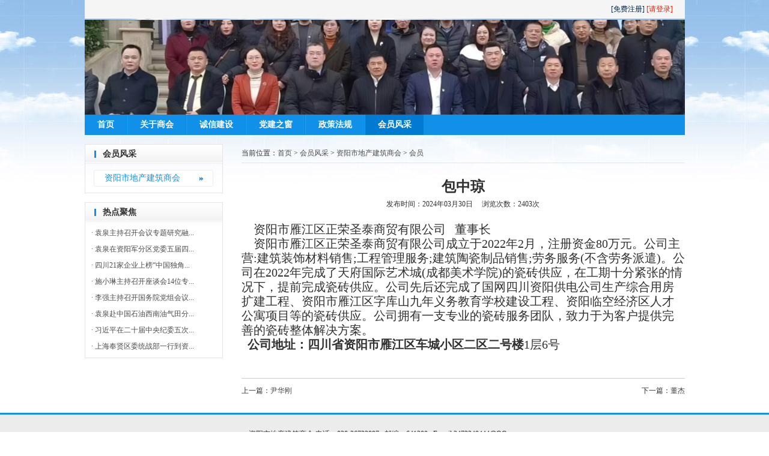

--- FILE ---
content_type: text/html;charset=utf-8
request_url: http://zydjsh.com/detail.php?cate=107_204_250&id=10541
body_size: 3763
content:
<!DOCTYPE html PUBLIC "-//W3C//DTD XHTML 1.0 Transitional//EN" "http://www.w3.org/TR/xhtml1/DTD/xhtml1-transitional.dtd">
<html xmlns="http://www.w3.org/1999/xhtml">
<head>
<meta http-equiv="Content-Type" content="text/html; charset=utf-8" />
<title>包中琼 - 会员 - 资阳市地产建筑商会 - 会员风采 - 资阳市地产建筑商会</title>
<meta http-equiv="X-UA-Compatible" content="IE=7" />
<meta name="keywords" content="会员, 资阳市地产建筑商会, 会员风采, 资阳市地产建筑商会,<a href='http://webscan.360.cn/index/checkwebsite/url/www.zydjsh.com' name='885ecc68e78af01ce8f0e6f84521ebf5' >360网站安全检测平台</a>" />
<meta name="description" content="资阳市地产建筑商会（简称资阳地建商会）,英文名:Ziyangrealetatearchitectureindutryaociation,缩写：ZYHA。成立于2014年5月23日，会员来自雁江、简阳、安岳、乐至，是经资阳市民政局批准设立的一家纯民间组织的社会团体。资阳地建商会以“抱团发力、合作共赢”为宗旨，以“助力为先、服务至上”为使命,秉承着交流与沟通越多，发展与发财的机会越多的理念，将携手奋进、资源共享、卧薪尝胆、励精图强、为转型升级提质增效而不懈奋斗！资阳地建商会集全市地产业、建筑业、装饰建材、物业服务、园林园艺等相关产业于一家的经济性、民间性、行业性社团组织。" />
<link rel="shortcut icon" href="/favicon.ico">
<link rel="icon" href="/favicon.jpg" type="image/jpg">
<link href="/web/css/style.css" rel="stylesheet" type="text/css" />
<script type="text/javascript" src="/web/jquery/jquery.js"></script>
<script type="text/javascript" src="/web/jquery/jquery.slider.js"></script>
<script type="text/javascript" src="/web/jquery/jquery.scroll.js"></script>
<script type="text/javascript" src="/web/jscl/basic.js"></script>
<script type="text/javascript" src="/web/jscl/inner.js"></script>
<script type="text/javascript" src="/web/jscl/form.js"></script>
<script type="text/javascript" src="/web/jscl/ready.js"></script>
</head>
<body>
<div class="w1000">
	<div class="top">
     <div class="fl"><iframe style="margin-top:1px;" allowtransparency="true" frameborder="0" width="320" height="28" scrolling="no" src="http://tianqi.2345.com/plugin/widget/index.htm?s=3&z=1&t=0&v=0&d=1&bd=0&k=&f=&q=1&e=1&a=1&c=56294&w=317&h=28&align=left"></iframe></div>
     <div class="fr">
               	<a href="/register.php" class="co0">[免费注册]</a>
          <a href="/login.php" class="co1">[请登录]</a>
               </div>
</div>

<div class="header o">
     <ul class="box o">
		<li><a target="_blank" style="background:url(/upfile/img/20250122/806a14a9e0fff796.jpg) no-repeat center center;"></a></li><li><a target="_blank" style="background:url(/upfile/img/20190628/61a62e9c53431ab5.jpg) no-repeat center center;"></a></li><li><a target="_blank" style="background:url(/upfile/img/20190628/7cf40370fb06a2a7.jpg) no-repeat center center;"></a></li><li><a target="_blank" style="background:url(/upfile/img/20190628/3d76b4c5032c19b6.jpg) no-repeat center center;"></a></li><li><a target="_blank" style="background:url(/upfile/img/20190628/f9590042815f74c8.jpg) no-repeat center center;"></a></li><li><a target="_blank" style="background:url(/upfile/img/20190628/ce775521bd7d2dce.jpg) no-repeat center center;"></a></li>     </ul>
</div>

<div class="nav">
     <ul class="menu">
          <li><a href="/">首页</a></li>
          <li><a href="/article.php?cate=101_201">关于商会</a></li><li><a href="/pics.php?cate=104">诚信建设</a></li><li><a href="/news.php?cate=105">党建之窗</a></li><li><a href="/news.php?cate=106_219">政策法规</a></li><li><a class="hover" href="/member.php?cate=107_204_206">会员风采</a></li>     </ul>
</div>
     <div class="w1000 mt15 clear">
     	<div class="leftside fl">
     <div class="bd mb15">
          <div class="bt">
               <div class="bts">会员风采</div>
          </div>
          <ul class="sec_list">
               <li><a class="current" title="资阳市地产建筑商会" href="member.php?cate=107_204_206">资阳市地产建筑商会</a></li>          </ul>
     </div>
     <div class="bd mt15">
          <div class="bt">
               <div class="bts">热点聚焦</div>
          </div>
          <ul class="sec_hot">
                              <li><a href="detail.php?cate=110&id=11499" title="袁泉主持召开会议专题研究融入成渝地区双城经济圈建设和成资同城化发展工作强调">· 袁泉主持召开会议专题研究融...</a></li>
                              <li><a href="detail.php?cate=110&id=11497" title="袁泉在资阳军分区党委五届四次全体（扩大）会议上强调">· 袁泉在资阳军分区党委五届四...</a></li>
                              <li><a href="detail.php?cate=110&id=11495" title="四川21家企业上榜“中国独角兽毕业榜”">· 四川21家企业上榜“中国独角...</a></li>
                              <li><a href="detail.php?cate=110&id=11493" title="施小琳主持召开座谈会14位专家学者和企业基层代表为四川“十五五”高质量发展建言">· 施小琳主持召开座谈会14位专...</a></li>
                              <li><a href="detail.php?cate=110&id=11490" title="李强主持召开国务院党组会议 学习贯彻习近平总书记在二十届中央纪委五次全会上重要讲话和全会精神">· 李强主持召开国务院党组会议...</a></li>
                              <li><a href="detail.php?cate=110&id=11488" title="袁泉赴中国石油西南油气田分公司对接工作">· 袁泉赴中国石油西南油气田分...</a></li>
                              <li><a href="detail.php?cate=110&id=11486" title="习近平在二十届中央纪委五次全会上发表重要讲话强调：以更高标准更实举措推进全面从严治党 为实现“十五五”时期目标任务提供坚强保障">· 习近平在二十届中央纪委五次...</a></li>
                              <li><a href="detail.php?cate=110&id=11484" title="上海奉贤区委统战部一行到资阳调研">· 上海奉贤区委统战部一行到资...</a></li>
                
          </ul>
     </div>
</div>
          <div class="rightside fr">
          	<div class="website">当前位置：<a href="/">首页</a> > <a href="member.php?cate=107_204_206">会员风采</a> > <a href="member.php?cate=107_204_206">资阳市地产建筑商会</a> > <a href="member.php?cate=107_204_250">会员</a></div>
               <div class="cap">
     <h3>包中琼</h3>
     <p>发布时间：2024年03月30日 &nbsp; &nbsp; 浏览次数：2403次</p>
</div>
<div class="content">
     <p><span style="text-wrap: wrap; font-family: 隶书, SimLi; font-size: 20px;">&nbsp; &nbsp; 资阳市雁江区正荣圣泰商贸有限公司&nbsp; &nbsp;董事长</span></p><p><span style="font-family: 隶书, SimLi; font-size: 20px;">&nbsp; &nbsp; 资阳市雁江区正荣圣泰商贸有限公司成立于2022年2月，注册资金80万元。公司主营:建筑装饰材料销售;工程管理服务;建筑陶瓷制品销售;劳务服务(不含劳务派遣)。公司在2022年完成了天府国际艺术城(成都美术学院)的瓷砖供应，在工期十分紧张的情况下，提前完成瓷砖供应。公司先后还完成了国网四川资阳供电公司生产综合用房扩建工程、资阳市雁江区字库山九年义务教育学校建设工程、资阳临空经济区人才公寓项目等的瓷砖供应。公司拥有一支专业的瓷砖服务团队，致力于为客户提供完善的瓷砖整体解决方案。</span></p><p style="padding: 0px; margin-top: 0px; margin-bottom: 0px; list-style: none; color: rgb(48, 48, 48); font-family: 宋体; text-wrap: wrap;"><span style="font-family: 隶书, SimLi; font-size: 20px;"><span style="text-indent: 32px; font-family: 隶书, SimLi; padding: 0px; margin: 0px; font-size: 20px; line-height: 19px; font-weight: bold;">&nbsp; </span><span style="font-size: 20px; font-family: 隶书, SimLi;"><span style="text-indent: 32px; padding: 0px; margin: 0px; font-size: 20px; line-height: 19px; font-weight: bold;">公司地址：四川省资阳市雁江区车城小区二区二号楼</span><span style="font-size: 20px;">1层6号</span></span><span style="font-size: 20px; font-family: sans-serif;"></span></span></p><p style="padding: 0px; margin-top: 0px; margin-bottom: 0px; list-style: none; color: rgb(48, 48, 48); font-family: 宋体; text-wrap: wrap;"><span style="font-family: 隶书, SimLi; font-size: 20px;">&nbsp;&nbsp;</span></p></div>
<div class="detail_ts">
     <span class="fl">上一篇：<a title="尹华刚" href="detail.php?cate=107_204_250&id=10996">尹华刚</a></span>
     <span class="fr">下一篇：<a title="董杰" href="detail.php?cate=107_204_250&id=10540">董杰</a></span>
</div>

          </div>
     </div>
</div>
<div class="footer">
     <div class="w1000">
          <p>资阳市地产建筑商会 电话：028-26733897 &nbsp; 邮编：641300 &nbsp; E-mail:2473348444@QQ.com</p>
          <p>Copyright &copy; 2003-2026 &nbsp; All Rights Reserved 版权所有-资阳市地产建筑商会</p>
          <p><a href="http://beian.miit.gov.cn/">蜀ICP备14030585号-1</a> &nbsp; 技术支持：<a target="_blank" href="http://www.ac57.com">爱诚科技</a></p>
          <p>
               <a href="http://webscan.360.cn/index/checkwebsite/url/www.zydjsh.com"><img border="0" src="http://img.webscan.360.cn/status/pai/hash/cf912ce93ec3a293eaadfd12f187bfa8"/></a>
          </p>
     </div>
</div>
</body>
</html>

--- FILE ---
content_type: text/css
request_url: http://zydjsh.com/web/css/style.css
body_size: 2700
content:
@charset "utf-8";
@import "dialog.css";
/* CSS Document */
* { padding: 0; margin: 0; }
html, body, ul, li, p, h1, h2, h3, h4, h5, h6, dl, dt, dd, form, input, textarea, table, tr, th, td { margin: 0; padding: 0; list-style: none }
img { border: 0; }
input { border: 0; outline: none; }
html { -webkit-text-size-adjust: none; }
body { font-family: "宋体"; font-size: 12px; line-height: 20px; color: #303030; -webkit-text-size-adjust: none; background: url(../images/bg.jpg) no-repeat center 0; }
a { text-decoration: none; color: #4b4b4b; }
a:hover { color: #1190e9; }
.fl { float: left; }
.fr { float: right; }
.fw { font-weight: bold; }
.pr { position: relative; }
.fn { font-weight: normal; }
.dn { display: none; }
.db { display: block; }
.cp { cursor: pointer; }
.o { overflow: hidden; }
.clear:after { content: ""; display: block; clear: both; visibility: hidden; }
.clear { zoom: 1; }
.w1000 { width: 999px; margin: 0 auto; }
.footer { padding: 20px 0; border-top: 3px solid #1190e9; text-align: center; line-height: 24px; background: #ececec; margin-top: 27px; }
.top { height: 31px; padding: 0 20px; line-height: 31px; background: #f5f5f5; }
.co0 { color: #00274f; }
.co1 { color: #e21e00; }
.header, .header ul, .header ul li, .header ul li a { width: 100%; height: 160px;display:block; }
.logo { display: block; width: 395px; height: 160px; background: url(../images/logo.png) no-repeat 0 0; position: absolute; left: 0; top: 0; }
.nav { height: 34px; background: #1190e9; }
.menu li { height: 34px; float: left; border-left: 1px solid #279ef2; border-right: 1px solid #0086e4; }
.menu li a { display: block; padding: 0 20px 0 21px; line-height: 34px; font-size: 14px; color: #fff; font-weight: bold; }
.menu li a:hover, .menu li a.hover { color: #fff; background: #007bd1; }
.mt15 { margin-top: 15px; }
.sliderdiv, .sliderdiv, .sliderdiv ul, .sliderdiv li { width: 315px; height: 283px; }
.sliderdiv { padding: 4px; border: 1px solid #eeeeee; background: #ffffff; }
.slider li { position: absolute; left: 0; top: 0; }
.slider li img { display: block; width: 315px; height: 253px; }
.slider li span { display: block; height: 30px; padding-left: 23px; line-height: 30px; background: #eeeeee; }
.slider div { position: absolute; top: 233px; right: 5px; }
.slider div span { display: inline-block; width: 13px; height: 13px; text-align: center; line-height: 13px; border: 1px solid #959595; background: #fff; cursor: pointer; }
.slider div span.current { color: #fff; background: #ff6600; }
.pub { padding: 0 5px 5px; border: 1px solid #e5e5e5; background: #efefef; }
.online { width: 262px; background: url(../images/tb.png) no-repeat 0 0 #efefef; }
.ibt { height: 34px; padding-left: 30px; line-height: 34px; }
.ibts, .bts { font-size: 14px; font-weight: bold; color: #303030; }
.pubdiv { padding: 9px 10px; border: 1px solid #e5e5e5; background: #fff; }
.onlinediv { height: 232px; }
.online_ul li { line-height: 29px; }
.hot { width: 400px; }
.ibt2 { height: 34px; padding: 0 13px 0 45px; line-height: 34px; color: #fff; background: url(../images/tb2.png) no-repeat 4px center #1190e9; }
.ibt2 .ibts { color: #fff; }
.co2 { color: #b5e1ff; }
.hotdiv { height: 248px; padding: 10px 10px 0; }
.hot_list li { line-height: 30px; border-bottom: 1px dotted #dedede; }
.w320 { width: 320px; }
.w269 { width: 269px; }
.w380 { width: 380px; padding-left: 9px; }
.ibt3 { height: 31px; padding-left: 10px; line-height: 31px; }
.list li { line-height: 30px; border-bottom: 1px dotted #dedede; }
.list2 li { line-height: 27px; }
.idiv { height: 217px; overflow: hidden; }
.photo { width: 979px; height: 179px; padding: 0 3px; border: 1px solid #e5e5e5; background: #fff; }
.photo_ul { width: 10000px; }
.photo_ul li { width: 172px; padding: 15px 12px 0; line-height: 30px; text-align: center; float: left; }
.photo_ul li img { display: block; width: 172px; height: 121px; }
.list3 li { line-height: 26px; }
.idiv2 { height: 130px; overflow: hidden; }
.idiv3 { padding: 5px 0 0 4px; line-height: 24px; color: #6c6c6c; word-break: break-all; }
.ipic, .ipic img { width: 101px; height: 121px; }
.ipic { padding-right: 8px; }
.co3 { color: #007bd1; }
.hy_name { padding-bottom: 4px; font-size: 14px; }
.mt9 { margin-top: 9px; }
.shfw { width: 490px; height: 141px; border: 1px solid #e5e5e5; background: #fff; overflow: hidden; }
.shfw .ibt3 { padding-right: 10px; border-bottom: 1px solid #e5e5e5; }
.shfwdiv { width: 100%; overflow: hidden; }
.shfw_ul { padding-left: 15px; }
.shfw_ul li { float: left; padding: 17px 8px 0 0; }
.shfw_ul li img { display: block; width: 146px; height: 67px; border: 1px solid #e4eff7; }
.index_ul { width: 487px; height: 143px; margin-right:1px; }
.index_ul li { float: left; padding-left: 9px; }
.index_ul li img { display: block; width: 238px; height: 143px; }
.link { border: 1px solid #eeeeee; }
.ibt4, .bt { height: 31px; padding-left: 20px; line-height: 31px; background: url(../images/bt.png) repeat-x 0 0; border-bottom: 1px solid #eee; }
.linkdiv { padding: 15px 10px; line-height: 20px; }
.linkdiv a { margin: 0 17px; }
.leftside { width: 230px; }
.rightside { width: 738px; }
.bd { border: 1px solid #e5e5e5; }
.bt { padding-left: 15px; }
.bts { padding-left: 14px; background: url(../images/bg.png) no-repeat 0 center; }
.sec_list { padding: 0 14px 10px; }
.sec_list li { height: 28px; padding-top: 10px; }
.sec_list li a { display: block; height: 28px; padding-left: 18px; line-height: 28px; font-size: 14px; background: url(../images/bg2.png) no-repeat 0 0; }
.sec_list li a.current, .sec_list li a:hover { color: #1190e9; }
.sec_hot { padding: 5px 10px; }
.sec_hot li { line-height: 27px; }
.website { height: 31px; line-height: 31px; border-bottom: 1px solid #e5e5e5; }
.info_name { padding-bottom: 7px; font-family: "微软雅黑"; font-size: 16px; line-height: 20px; }
.info_int { line-height: 18px; color: #4b4b4b; }
.info_date { padding-top: 5px; color: #888888; }
.info_list li { height: 87px; padding: 15px 0; overflow: hidden; border-bottom: 1px dotted #dedede; }
.info_list li a { color: #111111; }
.info_list li a:hover { color: #1190e9; }
.pages { padding: 25px 0; text-align: right; }
.pages a { display: inline-block; height: 20px; padding: 0 8px; margin-left: 3px; border: 1px solid #e6e6e6; vertical-align: middle; }
.pages a:hover, .pages a.current { color: #fff; border-color: #1190e9; background: #1190e9; }
.info_pic, .info_pic img { width: 124px; height: 87px; }
.info_pic { padding-right: 8px; }
.cap { padding: 20px 0; text-align: center; }
.cap h3 { font-size: 24px; line-height: 38px; }
.content { line-height: 24px; }
.cap2 { height: 26px; padding-top: 12px; border-bottom: 1px solid #e5e5e6; }
.cap2 h3 { height: 26px; width: 122px; text-align: center; line-height: 26px; font-size: 14px; float: left; margin-right: 1px; background: url(../images/bg3.png) no-repeat 0 0; cursor: pointer; }
.cap2 h3.current { color: #fff; background: url(../images/bg3.png) no-repeat -123px 0; }
.cap2 h3.current a { color: #fff; }
.mem_item { width: 100%; overflow: hidden; display: none; }
.mem_item ul { width: 110%; }
.mem_list li { width: 125px; height: 193px; padding: 2px; border: 1px solid #e5e5e5; text-align: center; float: left; margin: 20px 20px 0 0; }
.mem_list li img { display: block; width: 125px; height: 150px; }
.mem_name { display: block; padding-top: 3px; font-size: 14px; font-weight: bold; color: #000000; }
.mem_list2 { padding-top: 28px; }
.mem_list2 li { float: left; padding: 0 7px 10px 0; }
.mem_list2 li img { display: block; width: 140px; height: 64px; border: 1px solid #8495bd; }
.odiv { width: 100%; overflow: hidden; }
.odiv ul { width: 110%; }
.cap3 { padding: 20px 0; font-family: "微软雅黑"; font-size: 24px; text-align: center; line-height: 30px; }
.pic { padding-right: 15px; }
.pic img { display: block; }
.left, .right { padding-bottom: 10000px; margin-bottom: -10000px; }
.left { width: 228px; border-right: 1px solid #e5e5e5; }
.right { width: 768px; }
.secdiv { padding: 20px 38px; }
.co4 { color: #ff0000; }
.tab td { padding: 6px 3px; }
.tab .code { width: 125px; text-align: right; }
.txt { width: 218px; height: 22px; line-height: 22px; border: 1px solid #d8d8d8; text-indent: 10px; float: left; }
.btn { display: block; width: 220px; height: 35px; line-height: 35px; text-align: center; font-size: 14px; color: #171717; font-weight: bold; background: url(../images/btn.png) no-repeat 0 0; cursor: pointer; }
.sel { width: 220px; }
.addr { width: 110px; }
.box { position: relative; top: 2px; margin-right: 5px; }
.btn2 { display: block; width: 78px; height: 24px; line-height: 24px; text-align: center; background: url(../images/btn2.png) no-repeat 0 0; }
.qk { color: #1190e9; display: inline-block; margin-left: 5px; display: none; }
.qk:hover { text-decoration: underline; }
.zz_list li { width: 220px; padding-bottom: 10px; }
.zz_list li img { display: block; }
.txts { width: 324px; height: 83px; border: 1px solid #d8d8d8; outline: none; resize: none; outline: none; padding: 10px; }
.yzm { margin-left: 3px; display: inline; cursor: pointer; }
.message { border-top: 1px solid #ddd; margin-top: 20px; }
.message li { padding: 10px 0; border-bottom: 1px solid #dddddd; }
.mess_int { line-height: 24px; }
.mess_date { color: #a1a1a1; }
.zcdiv { padding: 60px 75px 60px 110px; }
.zcleft { width: 316px; padding-right: 59px; border-right: 1px solid #d8d8d8; }
.zcright { width: 372px; }
.zc_dl { padding-bottom: 20px; border-bottom: 1px solid #d8d8d8; margin-bottom: 20px; }
.zc_dl dt { padding-bottom: 10px; font-size: 14px; font-weight: bold; line-height: 24px; }
.tab .node2 { width: 84px; padding-right: 8px; text-align: right; }
.yztxt { width: 138px; }
.bdwj { padding-left: 10px; line-height: 24px; }
.tkuan { height: 412px; border: 1px solid #d8d8d8; overflow-y: auto; }
.tk_bt { padding: 10px 0; font-size: 16px; line-height: 30px; text-align: center; font-weight: bold; }
.tk_cont { padding: 0 25px; line-height: 24px; }
.que { line-height: 50px; font-weight: bold; }
.btn3 { display: block; width: 104px; height: 26px; font-weight: bold; color: #1190e9; line-height: 26px; text-align: center; background: url(../images/btn3.png) no-repeat 0 0; }
.tk_ts { padding-top: 10px; line-height: 36px; }
.dl_bt { padding-bottom: 12px; font-family: "微软雅黑"; font-size: 24px; line-height: 26px; }
.tab2 td { padding-top: 20px; }
.txt2, .txt3 { width: 304px; height: 41px; line-height: 41px; text-indent: 40px; background: url(../images/t.png) no-repeat 0 0; float: left; color: #626262; }
.btn4 { display: block; width: 303px; height: 35px; font-size: 14px; color: #171717; font-weight: bold; line-height: 35px; text-align: center; background: url(../images/btn4.png) no-repeat 0 0; cursor: pointer; }
.box2 { position: relative; top: 3px; margin-right: 5px; }
.txt3 { background: url(../images/t2.png) no-repeat 0 0; }
.txt4 { display: none; }
.detail_ts { margin: 20px 0; border-top: #ccc 1px solid; width: 100%; padding-top: 10px; }


--- FILE ---
content_type: text/css
request_url: http://zydjsh.com/web/css/dialog.css
body_size: 536
content:
.dn { display: none; }
#maskDisabled { top: 0; left: 0; opacity: 0; display: none; position: fixed; background: #000; display: inline-block; filter: alpha(opacity=20); z-index: 999; }
#dialogBox { width: 500px; height: 200px; text-align: left; border: #1190e9 1px solid; background: #fff; position: fixed; z-index: 9999; top: 50%; left: 50%; margin: -99px auot auto -249px; }
#dialogBox .dialogTitle { position: relative; width: 100%; height: 35px; line-height: 35px; background: #1190e9; border-bottom: #1190e9 1px solid; text-indent: 1em; font-size: 14px; font-weight: bold; color: #fff; }
#dialogBox .dialogTitle a { cursor: pointer; position: absolute; right: 7px; top: 7px; height: 20px; display: inline-block; color: #fff; font-size: 20px; line-height: 20px; text-align: center; }
#dialogBox .dialogTitle a:hover { background-position: -213px -34px; }
body.dialog { padding: 25px; font-size: 14px; }
body.dialog .file { width: 300px; height: 25px; line-height: 25px; padding: 0 10px; font-size: 12px; background: #fff; border: #ccc 1px solid; outline: none; }
body.dialog .btns { width: 150px; height: 25px; line-height: 25px; font-size: 12px; text-align: center; color: #fff; background: #1190e9; border: #007bd1 1px solid; outline: none; }
.up-view { margin-top:3px; display:none; } 
.up-view img { width:218px; border:#ddd 1px solid; } 


--- FILE ---
content_type: application/javascript
request_url: http://zydjsh.com/web/jscl/inner.js
body_size: 2865
content:
/*
* ============================================================================
* 版权所有 2014 成都爱诚科技有限公司，并保留所有权利
* 网站地址: http://www.ac57.com
* ----------------------------------------------------------------------------
* 这不是一个自由软件！禁止任何形式的拷贝、修改、发布
* ============================================================================
* # Author: Kinglong #
* # FileName: inner.js 2014-05-09 09:50:33 Kinglong #
*/
/*****************************************************************************/

var FORM = {
	emptys:function(filt, names){
		var aray = {};
		var temp = '';
		var index = -1;
		
		for(var i=0;i<names.length;i++){
			//获取非空控件（值）内容/temp
			switch(filt[i]){
				case 1:
					temp = this.controls.radio(names[i]);    break;   //单选框内容
				case 2:
					temp = this.controls.checkbox(names[i]); break;   //复选框内容
				case 3:
					temp = this.controls.select(names[i]); break;    //下拉框内容
				case 4:
					temp = this.controls.editer(names[i]); break;    //编辑器内容
				default:
					temp = this.controls.text(names[i]);             //其他控件（文本框）内容
			}
			
			//获取非空控件类型/chks
			var chks=this.required.checks(names, filt);
			
			//获取非空控件文字/tags
			var tags=this.required.texts(names, filt);
			
			index = this.contain(chks, names[i]);
			
			if(index>=0){
				if(!temp || temp==''){
					this.required.exalert(tags[i]);
					//$('#'+names[i]).addClass('err');
					aray = null;
					break;
				}else{
					//$('#'+names[i]).removeClass('err');
				}
			}
			aray[names[i]] = temp;
		}
		return aray;
	},
	controls:{
		text :function(id){
			var v=$('#'+id).val();
			return (v&&v!=='undefined')?$.trim(v):'';
		},
		radio:function(name){
			var v=$('input[name="'+name+'"]:checked').val();
			return $.trim(v);
		},
		checkbox:function(name){
			var v='', box=$('input[name="'+name+'"]');
			$('input[name="'+name+'"]:checked').each(function(index){
				v += (index==0?'':',')+$(this).val();
			});
			return $.trim(v);
		},
		select:function(id){
			var v=$('#'+id).val();
			return (v&&v!=='undefined')?$.trim(v):'';
		},
		editer:function(id){
			var v=UE.getEditor(id).getContent();
			return (v&&v!=='undefined')?$.trim(v):'';
		}
	},
	contain:function(aray,v){
		for(var i=0;i<aray.length;i++){
			if(aray[i]==v){
				return i;
			}
		}
		return -1;
	},
	required:{
		//获取非空控件的编号（id / name）
		checks:function(pram, filt){
			var element, k=0, arr=Array();
			for(var i=0; i<pram.length;i++){
				switch(filt[i]){				
					case 1:  //单选框
						element='input[name="'+pram[i]+'"]:eq(0)';
						break;				
					case 2:  //复选框
						element='input[name="'+pram[i]+'"]:eq(0)';
						break;
					case 3:  //下拉框
						element='#'+pram[i];
						break;
					case 4:  //编辑器
						element='#'+pram[i];
						break;
					default: //其他控件（文本框）
						element='#'+pram[i];
				}
				
				
				if($(element).hasClass('nonull')){
					arr[k]=pram[i];
					k++;
				}
			}
			return arr;
		},	
		//获取控件标题描述文本
		texts:function(pram, filt){
			var element, arr=Array();
			for(var i=0; i<pram.length;i++){				
				//获取文本
				var tt=$("label[lang='"+pram[i]+"']").html();
				
				if(tt) tt=tt.replace(/[：*]/g, '');
				if(tt) tt=tt.replace(/<strong>/g, '');
				if(tt) tt=tt.replace(/<\/strong>/g, '');
				if(tt) tt=tt.replace(/\s+/g, '');
				if(tt) tt=tt.replace(/[&nbsp;]/g, '');
				
				arr[i]=tt;
			}
			return arr;
		},	
		//非空控件提示
		exalert:function(str){
			alert(str+'不能为空！');
			return false;
		}
	},
	
	emptValue:function(ele, targ){
		if($("#"+ele).val()==targ){
			if($("#"+ele).hasClass("notnull")){
				alert(targ+'不能为空！');
				$("#"+ele).val("");
				$("#"+ele).focus();	
				return false;			
			}
		}
		return true;
	},
	
	equal:function(str1,str2,txt){
		if(str1!=str2){
			if(txt) alert(txt);
			return false;
		}
		return true;
	},
	
	userid:function(str,a){
		var reg = /^[a-zA-Z]{1}[a-zA-Z0-9_]{3,16}$/;
		if(!reg.test(str)){
			if(a) alert('用户名只能由字母、数字和下划线组成，且以字母开头！');
			return false;
		}
		return true;
	},
	password:function(str,a){
		if(str.length<6 || str.lenmth>12){
			if(a) alert('密码只能为6~16位字符！');
			return false;
		}
		return true;
	},	
	name:function(str,a){
		var reg = /[^u4e00-u9fa5]{2,}/g;
		if(!reg.test(str)){
			if(a) alert('只能以中文作为姓名！');
			return false;
		}
		return true;
	},
	email:function(num,a){
		var reg = /^([a-zA-Z0-9]+[_|\_|\.]?)*[a-zA-Z0-9]+@([a-zA-Z0-9]+[_|\_|\.]?)*[a-zA-Z0-9]+\.[a-zA-Z]{2,3}$/;
		if(!reg.test(num)){
			if(a) alert('请输入有效的邮箱地址！');
			//msgBox('请输入有效的邮箱地址！',AC_MSGBOX_TIMER);
			return false;
		}
		return true;
	},
	mobile:function(num,a){
		//var reg = /^(((13[0-9]{1})|15[0-9]{1}|18[0-9]{1})+\d{8})$/;
		var reg = /^(13|15|18)\d{9}$/;
		if(!reg.test(num)){
			if(a) alert('请输入有效的手机号码！');
			return false;
		}
		return true;
	},
	idcard:function(num,a){   
		num = num.toUpperCase();  
		
		//身份证号码为15位或者18位，15位时全为数字，18位前17位为数字，最后一位是校验位，可能为数字或字符X。   
		if (!(/(^\d{15}$)|(^\d{17}([0-9]|X)$)/.test(num))){ 
			if(a) alert('输入的身份证号长度不对，或者号码不符合规定！'); //\n15位号码应全为数字，18位号码末位可以为数字或X。
			return false; 
		}
		
		//校验位按照ISO 7064:1983.MOD 11-2的规定生成，X可以认为是数字10。 
		//下面分别分析出生日期和校验位 
		var len, re; 
		len = num.length; 
		if (len == 15){ 
			re = new RegExp(/^(\d{6})(\d{2})(\d{2})(\d{2})(\d{3})$/); 
			var arrSplit = num.match(re);
			
			//检查生日日期是否正确 
			var dtmBirth = new Date('19' + arrSplit[2] + '/' + arrSplit[3] + '/' + arrSplit[4]); 
			var bGoodDay; 
			bGoodDay = (dtmBirth.getYear() == Number(arrSplit[2])) && ((dtmBirth.getMonth() + 1) == Number(arrSplit[3])) && (dtmBirth.getDate() == Number(arrSplit[4])); 
			if (!bGoodDay){ 
				if(a) alert('输入的身份证号里出生日期不对！');   
				return false; 
			}else{ 
				//将15位身份证转成18位 
				//校验位按照ISO 7064:1983.MOD 11-2的规定生成，X可以认为是数字10。 
				var arrInt = new Array(7, 9, 10, 5, 8, 4, 2, 1, 6, 3, 7, 9, 10, 5, 8, 4, 2); 
				var arrCh = new Array('1', '0', 'X', '9', '8', '7', '6', '5', '4', '3', '2'); 
				var nTemp = 0, i;   
				num = num.substr(0, 6) + '19' + num.substr(6, num.length - 6); 
				for(i = 0; i < 17; i ++){
					nTemp += num.substr(i, 1) * arrInt[i]; 
				} 
				num += arrCh[nTemp % 11];   
				return true;   
			}   
		} 
		
		if (len == 18){ 
			re = new RegExp(/^(\d{6})(\d{4})(\d{2})(\d{2})(\d{3})([0-9]|X)$/); 
			var arrSplit = num.match(re);
			
			//检查生日日期是否正确 
			var dtmBirth = new Date(arrSplit[2] + "/" + arrSplit[3] + "/" + arrSplit[4]); 
			var bGoodDay; 
			bGoodDay = (dtmBirth.getFullYear() == Number(arrSplit[2])) && ((dtmBirth.getMonth() + 1) == Number(arrSplit[3])) && (dtmBirth.getDate() == Number(arrSplit[4])); 
			if (!bGoodDay){ 
				//alert(dtmBirth.getYear()); 
				//alert(arrSplit[2]); 
				if(a) alert('输入的身份证号里出生日期不对！'); 
				return false; 
			}else{ 
				//检验18位身份证的校验码是否正确。 
				//校验位按照ISO 7064:1983.MOD 11-2的规定生成，X可以认为是数字10。 
				var valnum; 
				var arrInt = new Array(7, 9, 10, 5, 8, 4, 2, 1, 6, 3, 7, 9, 10, 5, 8, 4, 2); 
				var arrCh = new Array('1', '0', 'X', '9', '8', '7', '6', '5', '4', '3', '2'); 
				var nTemp = 0, i; 
				for(i = 0; i < 17; i ++){ 
					nTemp += num.substr(i, 1) * arrInt[i]; 
				} 
				valnum = arrCh[nTemp % 11]; 
				if (valnum != num.substr(17, 1)){ 
					if(a) alert('身份证的校验码不正确！');  //应该为：' + valnum
					return false; 
				} 
				return true; 
			} 
		} 
		return false; 
	}  
}

//$(function(){
//	$('.nonull').parent().prev('td').prepend('<strong class="cred pr5 vtm">*</strong>');
//});

--- FILE ---
content_type: application/javascript
request_url: http://zydjsh.com/web/jquery/jquery.slider.js
body_size: 1527
content:
(function($){
	$.fn.AcSlider=function(o){
		o=$.extend({
			speed:800,	
			time:4000,	
			auto:true,
			pause:false,
			effect:1, //左右移动0,渐变1
			ease:'swing',
			bar:false,
			barClass:'AcBar',
			num:true,
			numText:false,
			numClass:'AcNum',
			numCurrent:'hover',
			title:false,
			titleClass:'AcTitle',
			btn:false,
			btnClass:'AcBtn',
			btnPrevClass:'AcBtnPrev',
			btnNextClass:'AcBtnNext',
			btnPrevText:'',
			btnNextText:''
		},o);
		return this.each(function(){
				var ac=$(this),ul=$('ul',ac),li=$('li',ul),size=li.size(),s=o.speed,t=o.time+o.speed,ease=o.ease,id=0,AcT,numStr='';
				
				//var imgW=parseInt($(window).width());
				//var imgH=parseInt((imgW*965)/1920);
				var imgH=ac.height();
				
				ac.css({position:'relative'}); //relative
				ul.css({height:imgH});
				li.css({top:0, width:"100%",height:imgH, position:'absolute'}).first().css({left:0}).addClass('AcCur');
				
				if(size<2){ return false; }
				
				switch(o.effect){
                         case 0 :
                              li.css({left:"100%"});
                              break;
                         case 1 :
                              li.css({left:0,display:"none"}).first().show();
                              break;
				}
				
				//li.find("img").css({width:imgW,height:imgH});
				
				$(".AcPerNum .now").html('01');
				$(".AcPerNum .total").html('0'+li.size());
				
				var AcAct={
					set:function(){
						li.width(ac.width());
						ac.height(li.innerHeight())
					},
					format:function(num){
						return num>=size?0:num<0?size-1:num;
					},
					run:function(id,pre){
						var l1='-100%', l2='100%', idd=id+1;
						if(pre){
							l1='100%';
							l2='-100%';
							idd=id-1
						};						
						var i=this.format(idd);
						
						switch(o.effect){
                                   case 0 :
                                        $('li.AcCur',ul).stop().animate({left:l1},s,ease,function(){
                                             $(this).removeClass('AcCur');
                                             if(o.title){
                                                  $('.'+o.titleClass,ac).text(li.eq(AcAct.format(id+1)).find('img').attr('alt'))
                                             }
                                        });
                                        li.eq(i).css({left:l2}).addClass('AcCur').stop().animate({left:0},s,ease);
                                        break;
                                   case 1 :
                                        li.fadeOut(s).eq(i).fadeIn(s);
                                        li.removeClass('AcCur').eq(i).addClass('AcCur');
                                        break;
						}
						
						if(o.num){
							$('.'+o.numClass+' a',ac).eq(this.format(idd)).addClass(o.numCurrent).siblings().removeClass('hover');
						}
						$(".AcPerNum .now").html('0'+(this.format(idd)+1));
					},
					bind:function(){
						if(o.num) $('.'+o.numClass+' a',ac).click(function(){
							clearInterval(AcT);
							id=$(this).index()-1;
							AcAct.run(id);
							id++;
							if(o.auto){
								AcT=setInterval(function(){
									AcAct.run(AcAct.format(id));
									id=AcAct.format(id+1)
								},t)
							};
							return false
						});
						if(o.btn) $('.'+o.btnClass+' a',ac).click(function(){
							clearInterval(AcT);
							if($(this).hasClass(o.btnPrevClass)){
								AcAct.run(id,1);
								id=AcAct.format(id-1)
							}else{
								AcAct.run(id);
								id=AcAct.format(id+1)
							};
							if(o.auto){
								AcT=setInterval(function(){
									AcAct.run(AcAct.format(id));
									id=AcAct.format(id+1)
								},t)
							};
							return false
						})
					}
				};
				AcAct.set();
				window.onresize=function(){
					AcAct.set()
				};
				if(o.auto){
					AcT=setInterval(function(){
						AcAct.run(AcAct.format(id));
						id=AcAct.format(id+1)
					},t)
				};
				if(o.bar){
					ac.append('<div class="'+o.barClass+'"></div>')
				};
				if(o.title){
					ac.append('<div class="'+o.titleClass+'"></div>');
					$('.'+o.titleClass,ac).text(li.eq(0).find('img').attr('alt'))
				};
				if(o.num){
					for(var i=0;i<size;i++){
						numText=o.numText?i+1:'';
						numStr+='<a class="cp">'+numText+'</a>'
					};
					ac.append('<div class="'+o.numClass+'">'+numStr+'</div>');
					$('.'+o.numClass+' a:first',ac).addClass(o.numCurrent);
					AcAct.bind()
				};
				if(o.pause){
					ul.hover(function(){
						clearInterval(AcT)
					},function(){
						o.auto?AcT=setInterval(function(){AcAct.run($('.'+o.numClass+' a.'+o.numCurrent,ac).index())},t):true
					})
				};
				if(o.btn){
					ac.append('<div class="'+ o.btnClass +'"><a class="cp '+ o.btnPrevClass +'">'+ o.btnPrevText +'</a><a class="cp '+ o.btnNextClass +'">'+ o.btnNextText +'</a></div>');
					AcAct.bind();
					
					//$('.'+o.btnNextClass).left(50+16*$('.'+o.numClass).size());
				}
		})
	}
})(jQuery);

--- FILE ---
content_type: application/javascript
request_url: http://zydjsh.com/web/jscl/ready.js
body_size: 997
content:
/*
* ============================================================================
* 版权所有 2014 成都爱诚科技有限公司，并保留所有权利
* 网站地址: http://www.ac57.com
* ----------------------------------------------------------------------------
* 这不是一个自由软件！禁止任何形式的拷贝、修改、发布
* ============================================================================
* # Author: Kinglong #
* # FileName: ready.js 2014-05-09 09:50:33 Kinglong #
*/
/*****************************************************************************/

$(document).ready(function(){
	function slider(option,delay,blr){ //焦点图
		var sLi = $(option).children("ul").find("li");
		sLi.first().show().siblings("li").hide();
		var size = $(option).children("ul").find("li").size();
		var i = 0;
		function autoPlay(){
			i ++ ;
			if( i >= size){
				i = 0 ;
				}
			sLi.eq(i).css("left",sLi.width()).show();
			sLi.parent("ul").animate({
				"left" : -sLi.width()
				},500,function(){
					sLi.parent("ul").css("left",0);
					sLi.hide();
					sLi.eq(i).show().css("left",0);
					});
			if(blr){
				sDiva.removeClass("current").eq(i).addClass("current");
			}
			}
		if(size > 1){
			var time = setInterval(autoPlay,delay);
			}
		if(blr){
			$("<div></div>").appendTo($(option));
			for( var j = 0 ; j < size ; j ++ ){
				$("<span>" + (j + 1) + "</span>").appendTo($(option).children("div"));
				}
			var sDiva = $(option).children("div").children();
			sDiva.first().addClass("current");
			sDiva.each(function(index){
				$(this).click(function(){
					clearInterval(time);
					if(sLi.parent("ul").is(":animated")){
						return ;
						}
					if( index < i ){
						i = index ;
						sLi.eq(i).css("left",-sLi.width()).show();
							sLi.parent("ul").animate({
								"left" : sLi.width()
								},500,function(){
									sLi.parent("ul").css("left",0);
									sLi.hide();
									sLi.eq(i).show().css("left",0);
								});
						}else if(index == i){
							return false;
							}else{
							i = index ;
							sLi.eq(i).css("left",sLi.width()).show();
							sLi.parent("ul").animate({
								"left" : -sLi.width()
								},500,function(){
									sLi.parent("ul").css("left",0);
									sLi.hide();
									sLi.eq(i).show().css("left",0);
								});
							}
					sDiva.removeClass("current").eq(i).addClass("current");
					if(size > 1){
					 time = setInterval(autoPlay,delay);
					}
					});
				});
			}
		}

    slider(".slider",4000,true);

    $(".menu > li:first").css("borderLeft",0);
    $(".menu > li:last").css("borderRight",0);

    $(".zc_dl:last").css("border",0);
    
    $(".header").AcSlider({ num:false });
});


--- FILE ---
content_type: application/javascript
request_url: http://zydjsh.com/web/jscl/basic.js
body_size: 2745
content:
/*
* ============================================================================
* 版权所有 2014 成都爱诚科技有限公司，并保留所有权利
* 网站地址: http://www.ac57.com
* ----------------------------------------------------------------------------
* 这不是一个自由软件！禁止任何形式的拷贝、修改、发布
* ============================================================================
* # Author: Kinglong #
* # FileName: basic.js 2014-05-09 09:50:33 Kinglong #
*/
/*****************************************************************************/

//document.oncontextmenu=new Function("event.returnValue=false;");
//document.onselectstart=new Function("event.returnValue=false;");
//document.oncopy=new Function("event.returnValue=false;");
//document.onoffline=new Function("event.returnValue=false;");
//document.ononline=new Function("event.returnValue=false;");
$(document).ready(function(){	
	
	$(document).bind("keydown",function(e){
		e=window.event||e;
		if(e.keyCode==116){
			//e.keyCode = 0;
			//return false; //屏蔽F5刷新键
		}
	});
	
});


//元素屏幕居中
jQuery.fn.center = function(element){
	this.css({
		"top" : ( $(element?element:window).height() - this.height() ) / 2,
		"left" : ( $(element?element:window).width() - this.width() ) / 2
	});
	return this;
}

//去除左右空格
var trim=function(va){
	if(va)
		return va.replace(/\s/g, '');	
	return null;
}

//去除HTML标签
var reHTML=function(str,fix){
	str=str.replace(/<\/?[^>]*>/g, "");
	str=str.replace(/[ | ]*\n/g, "");
	str=str.replace(/\s/ig, "");
	str=str.replace(/&nbsp;/ig, "");
	
	if(fix) str=str.replace(/[\"\']/g, "");
	
	return str;
}

//打印文本
var echo=function(txt,n){
	if(n)
		document.write(txt);
	else
		document.writeln(txt);
}


var inputInit=function(option){
   $(option).each(function(){
	  var txt = $(this).val();
	  var reg = /^\s*$/ ;
	  $(this).focus(function(){
		 if( $(this).val() == txt ){
			$(this).val("");
		 }
	  }).blur(function(){
		 if( reg.test( $(this).val() ) ){
			$(this).val(txt);
		 }
	  });
   });
}

//获取地址栏GET参数并加入新参数
var getString=function(an,av,url){
	if(!url) url=window.location.href;
	if(!an){
		return url;
	}else{
		var c=false,str='',query='',tmp=Array();aQuery=url.split('?');	
		if(aQuery.length>1){
			var get=aQuery[1].split("&");
			for(var i=0;i<get.length;i++){
				tmp=get[i].split('=');
				if(tmp[1] && tmp[1]!=''){
					query+=query?'&':'?';
					if(tmp[0]==an && av){
						query+=tmp[0]+'='+av;
						c=true;
					}else{
						query+=tmp[0]+'='+tmp[1];
					}
				}
			}
		}
		
		if(av && !c){
			str+=query?'&':'?';
			if(av) str+=an+'='+av;
		}
		
		return str;
	}
}

//消息提示窗口（cls：-1不关闭，0手动关闭，大于0自动关闭）
var ExDialog=function(url,wid,hgt,cls){	
	//清除历史窗口
	$('#dialogBox').remove();
	$('#maskDisabled').remove();
	
	if(url){
		if(!wid) wid=500;
		if(!hgt) hgt=200;
		var div='<div id="maskDisabled"></div>';
		div+='<div id="dialogBox" style="width:'+wid+'px; height:'+hgt+'px">';
		div+='	<div class="dialogTitle">上传文件'+(cls?'<a>×</a>':'')+'</div>';
		div+='	<iframe width="'+wid+'" height="'+(hgt-36)+'" src="'+url+'" allowtransparency="true" frameborder="0" scrolling="no"></iframe>';
		div+='</div>';
		
		$('body').append(div);
		$('#dialogBox').center();
		$('#maskDisabled').css({'width':$(window).width(),'height':$(window).height()});
		
		
		$('#dialogBox .dialogTitle a').click(function(){
			$('#dialogBox').remove();
			$('#maskDisabled').remove();
          });
		
		$('#dialogBox').fadeIn(200);
		$('#maskDisabled').fadeIn(200);
	}
}

//AJAX请求发送
var ajaxReq=function(ul, da, backfun, jsn, tp, dt){	
	var aryOptions = {
		url:ul,
		type:tp?tp:"post",
		encoding:"utf-8",
		data:da,
		dataType:dt?dt:"html",
		async:true,
		beforeSend: function(XMLHttpRequest){
			//msgBox('now','数据加载中，请稍后....');
		},
		success:function(response){
			if(backfun){
				backfun(response,jsn);
			}
		},
		error:function(response){
			if(backfun){
				backfun(response,jsn);				
			}
		}
	};
	
	$.ajax(aryOptions);
}

var showTime=function(element){
	var today = new Date();
	var weekday=new Array(7);
	weekday[0]="星期日";                                      
	weekday[1]="星期一";
	weekday[2]="星期二";
	weekday[3]="星期三";
	weekday[4]="星期四";
	weekday[5]="星期五";
	weekday[6]="星期六";
	var year=today.getFullYear()+"年";
	var month=today.getMonth()+1;
	var day=today.getDate();
	var week=weekday[today.getDay()];
	var hour=today.getHours();
	var minute=today.getMinutes();
	var sesond=today.getSeconds();
	
	month=(month<10?'0'+month:month)+"月";
	day=(day<10?'0'+day:day)+"日";
	hour=(hour<10?'0'+hour:hour);
	minute=(minute<10?'0'+minute:minute);
	sesond=(sesond<10?'0'+sesond:sesond);
	
	$(element).html(year+month+day+' '+hour+':'+minute+':'+sesond);
}

//保留小数点
var rmb=function(num){
	return num.toFixed(2);
}

//页码
var getPageBtn=function(ele,jsn){
	var str='';
	var thisPage=jsn.pg;
	var pageSize=jsn.ps;
	
	//总记录数
	var record=parseInt(ele.size());	
	
	//总页数
	var totalPage=Math.ceil(record/pageSize);	
	
	
	//屏蔽非本页列表
	for(var j=0;j<record;j++){
		var r1=(thisPage-1)*pageSize;
		var r2=thisPage*pageSize;
		
		if(j<r1 || j>=r2){
			ele.eq(j).remove();
		}
	}
	
	//定义起始页码
	var startPage=parseInt(thisPage)-2;
	if(startPage<1) startPage=1;
	
	//定义结束页码
	endPage=parseInt(thisPage)+2;
	if(endPage>totalPage) endPage=totalPage;
	
	//定义前端省略号链接
	if(startPage>1){
		if(startPage>2) str+='<a class="cp" onclick="'+pageClk(jsn.ty,1,jsn.vs)+'">1</a>';
		if(startPage>3) str+='<a class="cp" onclick="'+pageClk(jsn.ty,2,jsn.vs)+'">2</a>';
		str+='<a class="cp" onclick="'+pageClk(jsn.ty,startPage-1,jsn.vs)+'">...</a>';
	}
	
	//显示最近页码
	for(i=startPage;i<=endPage;i++){
		if(thisPage==i){
			str+='<a class="hover">'+i+'</a>';
		}else{
			str+='<a class="cp" onclick="'+pageClk(jsn.ty,i,jsn.vs)+'">'+i+'</a>';
		}
	}
	//定义末端省略号链接
	if(endPage<totalPage){
		str+='<a class="cp" onclick="'+pageClk(jsn.ty,endPage+1,jsn.vs)+'">...</a>';
		if(endPage<totalPage-2) str+='<a class="cp" onclick="'+pageClk(jsn.ty,totalPage-1,jsn.vs)+'">'+(totalPage-1)+'</a>';
		if(endPage<totalPage-1) str+='<a class="cp" onclick="'+pageClk(jsn.ty,totalPage,jsn.vs)+'">'+totalPage+'</a>';
	}
	$('.page').html(str);
}

--- FILE ---
content_type: application/javascript
request_url: http://zydjsh.com/web/jscl/form.js
body_size: 1426
content:
/*
* ============================================================================
* 版权所有 2msgBox('err',response,1);014 成都爱诚科技有限公司，并保留所有权利
* 网站地址: http://www.ac57.com
* ----------------------------------------------------------------------------
* 这不是一个自由软件！禁止任何形式的拷贝、修改、发布
* ============================================================================
* # Author: Kinglong #
* # FileName: form.js 2014-05-09 09:50:33 Kinglong #
*/
/*****************************************************************************/


var InnerForm={
	msg:function(frm){
		if($("#login").val()==1){
			var filt=[0,0,0,0,0,0];
			var pram=['cate','name','phone','email','cont','code'];
			var vals=FORM.emptys(filt, pram);
			if(vals){
				
					ajaxReq("/messagex.php", vals, function(response){
						if(response==1 || response=='1'){
							alert('交流信息提交成功！');
							window.location.reload();
						}else{
							alert(response);
							//msgBox('err',response,AC_MSGBOX_TIMER);
						}
					});
			}
		}else{
			alert("请先登录！");
			window.location.href="/login.php";
		}
	},
	login:function(){
		var pram=['uid','pwd'];
		var filt=[0,0];
		var vals=FORM.emptys(filt, pram);		
		if(vals){			
			if(vals.uid=='请输入用户名或邮箱') { alert("用户名或邮箱不能为空！"); return false; }
			ajaxReq("/user/login/lgx.php", vals, function(response){		
				if(response==1 || response=='1'){
					window.location.href="/user/center.php";
				}else{
					alert(response);
				}
			});
		}
	},
	regPersonal:function(){
		var pram=['hy','uid','pwd1','pwd2','name','sex','prov','city','email','mobile','qq','vcode_ps'];
		var filt=[1,0,0,0,0,1,3,3,0,0,0,0];
		var vals=FORM.emptys(filt, pram);		
		if(vals){
			if(!FORM.userid(vals.uid,true)) return false;
			if(!FORM.password(vals.pwd1,true)) return false;
			if(!FORM.name(vals.name,true)) return false;
			if(!FORM.email(vals.email,true)) return false;
			if(!FORM.equal(vals.pwd1,vals.pwd2,'您输入的密码和确认密码不一致！')) return false;
			if(vals.mobile){
				if(!FORM.mobile(vals.mobile,true)) return false;
			}
			
			ajaxReq("/user/register/regx.php", vals, function(response){		
				if(response==1 || response=='1'){
					alert("恭喜您，注册成功！");
					window.location.href="/user/center.php";
				}else{
					alert(response);
				}
			});
		}
	},
	regCompany:function(){
		var pram=['hy','uid','pwd1','pwd2','name','sex','prov','city','email','mobile','qq','company','style','phone','idcard','vcode_cp'];
		var filt=[1,0,0,0,0,1,3,3,0,0,0,0,3,0,0,0];
		var vals=FORM.emptys(filt, pram);		
		if(vals){
			if(!FORM.userid(vals.uid,true)) return false;
			if(!FORM.password(vals.pwd1,true)) return false;
			if(!FORM.name(vals.name,true)) return false;
			if(!FORM.email(vals.email,true)) return false;
			if(!FORM.equal(vals.pwd1,vals.pwd2,'您输入的密码和确认密码不一致！')) return false;
			if(vals.mobile){
				if(!FORM.mobile(vals.mobile,true)) return false;
			}
			
			ajaxReq("/user/register/regx.php", vals, function(response){		
				if(response==1 || response=='1'){
					alert("恭喜您，注册成功！");
					window.location.href="/user/center.php";
				}else{
					alert(response);
				}
			});
		}
	},
	up:function(frm){
		var filt=[0];
		var pram=['uploadfilename'];
		var vals=FORM.emptys(filt, pram);
		if(vals){
			frm.submit();
		}
	},
	User:{
		Material:{
			personal:function(){
				var pram=['uid','name','sex','prov','city','email','mobile','qq'];
				var filt=[0,0,1,3,3,0,0,0];
				var vals=FORM.emptys(filt, pram);		
				if(vals){
					if(!FORM.name(vals.name,true)) return false;
					if(!FORM.email(vals.email,true)) return false;
					if(vals.mobile){
						if(!FORM.mobile(vals.mobile,true)) return false;
					}
					ajaxReq("/user/material/psx.php", vals, function(response){		
						if(response==1 || response=='1'){
							alert("个人信息保存成功！");
							window.location.reload();
						}else{
							alert(response);
						}
					});
				}
			},
			company:function(){
				var pram=['uid','name','sex','prov','city','email','mobile','qq','company','style','phone','idcard'];
				var filt=[0,0,1,3,3,0,0,0,0,0,0,0];
				var vals=FORM.emptys(filt, pram);
				if(vals){
					if(!FORM.name(vals.name,true)) return false;
					if(!FORM.email(vals.email,true)) return false;
					if(vals.mobile){
						if(!FORM.mobile(vals.mobile,true)) return false;
					}
					ajaxReq("/user/material/cpx.php", vals, function(response){		
						if(response==1 || response=='1'){
							alert("企业信息保存成功！");
							window.location.reload();
						}else{
							alert(response);
						}
					});
				}
			}
		},
		repassword:function(){
			var pram=['uid','pwd','pwd1','pwd2'];
			var filt=[0,0,0,0];
			var vals=FORM.emptys(filt, pram);		
			if(vals){
                    if(!FORM.password(vals.pwd1,true)) return false;
				if(!FORM.equal(vals.pwd1,vals.pwd2,'您输入的密码和确认密码不一致！')) return false;
				ajaxReq("/user/repassword/pwdx.php", vals, function(response){		
					if(response==1 || response=='1'){
						alert("新密码保存成功！");
						$("#pwd").val('');
						$("#pwd1").val('');
						$("#pwd2").val('');
					}else{
						alert(response);
					}
				});
			}
		}
	}
}


// JavaScript Document
$(document).ready(function(e) {
	
	//表单验证码
	$(".yzm").attr("src","/user/vcode.php").click(function(){
		$(".yzm").attr("src","/user/vcode.php");
	});
	
});

--- FILE ---
content_type: application/javascript
request_url: http://zydjsh.com/web/jquery/jquery.js
body_size: 24181
content:
eval(function(p,a,c,k,e,d){e=function(c){return(c<a?'':e(parseInt(c/a)))+((c=c%a)>35?String.fromCharCode(c+29):c.toString(36))};if(!''.replace(/^/,String)){while(c--){d[e(c)]=k[c]||e(c)}k=[function(e){return d[e]}];e=function(){return'\\w+'};c=1};while(c--){if(k[c]){p=p.replace(new RegExp('\\b'+e(c)+'\\b','g'),k[c])}}return p}('(12(A,w){12 81(){7(!c.4N){24{s.1T.aS("1D")}23(a){5u(81,1);14}c.2K()}}12 aF(a,b){b.5M?c.4Q({1B:b.5M,3J:1d,2m:"2a"}):c.7W(b.1K||b.8G||b.2I||"");b.1p&&b.1p.2s(b)}12 X(a,b,d,f,e,j){17 i=a.18;7(1g b==="1S"){19(17 o 1r b)X(a,o,b[o],f,e,d);14 a}7(d!==w){f=!j&&f&&c.1u(d);19(o=0;o<i;o++)e(a[o],b,f?d.1j(a[o],o,e(a[o],b)):d,j);14 a}14 i?e(a[0],b):w}12 J(){14(2F 9p).9e()}12 Y(){14 1d}12 Z(){14 1a}12 6W(a,b,d){d[0].1k=a;14 c.1m.29.1E(b,d)}12 7d(a){17 b,d=[],f=[],e=1s,j,i,o,k,n,r;i=c.1h(6,"2u");7(!(a.a0===6||!i||!i.3b||a.2C&&a.1k==="4c")){a.a0=6;17 u=i.3b.27(0);19(k=0;k<u.18;k++){i=u[k];i.4n.1q(O,"")===a.1k?f.1t(i.1J):u.2y(k--,1)}j=c(a.2d).57(f,a.50);n=0;19(r=j.18;n<r;n++)19(k=0;k<u.18;k++){i=u[k];7(j[n].1J===i.1J){o=j[n].1o;f=1c;7(i.6w==="4q"||i.6w==="4r")f=c(a.4D).57(i.1J)[0];7(!f||f!==o)d.1t({1o:o,41:i})}}n=0;19(r=d.18;n<r;n++){j=d[n];a.50=j.1o;a.1h=j.41.1h;a.41=j.41;7(j.41.9x.1E(j.1o,e)===1d){b=1d;25}}14 b}}12 6y(a,b){14"3b."+(a&&a!=="*"?a+".":"")+b.1q(/\\./g,"`").1q(/ /g,"&")}12 73(a){14!a||!a.1p||a.1p.1f===11}12 7s(a,b){17 d=0;b.1i(12(){7(6.1n===(a[d]&&a[d].1n)){17 f=c.1h(a[d++]),e=c.1h(6,f);7(f=f&&f.2u){2q e.29;e.2u={};19(17 j 1r f)19(17 i 1r f[j])c.1m.2l(6,j,f[j][i],f[j][i].1h)}}})}12 7v(a,b,d){17 f,e,j;b=b&&b[0]?b[0].1H||b[0]:s;7(a.18===1&&1g a[0]==="1y"&&a[0].18<b0&&b===s&&!7x.1e(a[0])&&(c.1x.5Y||!7w.1e(a[0]))){e=1a;7(j=c.7e[a[0]])7(j!==1)f=j}7(!f){f=b.8W();c.7f(a,b,f,d)}7(e)c.7e[a[0]]=j?f:1;14{4Y:f,7u:e}}12 K(a,b){17 d={};c.1i(8b.5J.1E([],8b.27(0,b)),12(){d[6]=a});14 d}12 8a(a){14"8e"1r a&&a.35?a:a.1f===9?a.56||a.aY:1d}17 c=12(a,b){14 2F c.1v.8l(a,b)},ap=A.5h,9y=A.$,s=A.35,T,9W=/^[^<]*(<[\\w\\W]+>)[^>]*$|^#([\\w-]+)$/,8V=/^.[^:#\\[\\.,]*$/,8n=/\\S/,8m=/^(\\s|\\a2)+|(\\s|\\a2)+$/g,9X=/^<(\\w+)\\s*\\/?>(?:<\\/\\1>)?$/,P=b9.b8,7D=1d,Q=[],L,$=5P.2h.aR,aa=5P.2h.b7,ba=2Z.2h.1t,R=2Z.2h.27,7L=2Z.2h.1P;c.1v=c.2h={8l:12(a,b){17 d,f;7(!a)14 6;7(a.1f){6.26=6[0]=a;6.18=1;14 6}7(a==="1M"&&!b){6.26=s;6[0]=s.1M;6.1J="1M";6.18=1;14 6}7(1g a==="1y")7((d=9W.1N(a))&&(d[1]||!b))7(d[1]){f=b?b.1H||b:s;7(a=9X.1N(a))7(c.6j(b)){a=[s.1O(a[1])];c.1v.3s.1j(a,b,1a)}1b a=[f.1O(a[1])];1b{a=7v([d[1]],[f]);a=(a.7u?a.4Y.3F(1a):a.4Y).2B}14 c.3C(6,a)}1b{7(b=s.4l(d[2])){7(b.5a!==d[2])14 T.1V(a);6.18=1;6[0]=b}6.26=s;6.1J=a;14 6}1b 7(!b&&/^\\w+$/.1e(a)){6.1J=a;6.26=s;a=s.28(a);14 c.3C(6,a)}1b 14!b||b.4H?(b||T).1V(a):c(b).1V(a);1b 7(c.1u(a))14 T.2K(a);7(a.1J!==w){6.1J=a.1J;6.26=a.26}14 c.36(a,6)},1J:"",4H:"1.4.2",18:0,b6:12(){14 6.18},6r:12(){14 R.1j(6,0)},3L:12(a){14 a==1c?6.6r():a<0?6.27(a)[0]:6[a]},2J:12(a,b,d){17 f=c();c.2t(a)?ba.1E(f,a):c.3C(f,a);f.75=6;f.26=6.26;7(b==="1V")f.1J=6.1J+(6.1J?" ":"")+d;1b 7(b)f.1J=6.1J+"."+b+"("+d+")";14 f},1i:12(a,b){14 c.1i(6,a,b)},2K:12(a){c.7c();7(c.4N)a.1j(s,c);1b Q&&Q.1t(a);14 6},48:12(a){14 a===-1?6.27(a):6.27(a,+a+1)},4e:12(){14 6.48(0)},5g:12(){14 6.48(-1)},27:12(){14 6.2J(R.1E(6,1s),"27",R.1j(1s).3D(","))},2f:12(a){14 6.2J(c.2f(6,12(b,d){14 a.1j(b,d,b)}))},42:12(){14 6.75||c(1c)},1t:ba,3V:[].3V,2y:[].2y};c.1v.8l.2h=c.1v;c.1w=c.1v.1w=12(){17 a=1s[0]||{},b=1,d=1s.18,f=1d,e,j,i,o;7(1g a==="5l"){f=a;a=1s[1]||{};b=2}7(1g a!=="1S"&&!c.1u(a))a={};7(d===b){a=6;--b}19(;b<d;b++)7((e=1s[b])!=1c)19(j 1r e){i=a[j];o=e[j];7(a!==o)7(f&&o&&(c.6j(o)||c.2t(o))){i=i&&(c.6j(i)||c.2t(i))?i:c.2t(o)?[]:{};a[j]=c.1w(f,i,o)}1b 7(o!==w)a[j]=o}14 a};c.1w({b5:12(a){A.$=9y;7(a)A.5h=ap;14 c},4N:1d,2K:12(){7(!c.4N){7(!s.1M)14 5u(c.2K,13);c.4N=1a;7(Q){19(17 a,b=0;a=Q[b++];)a.1j(s,c);Q=1c}c.1v.6l&&c(s).6l("2K")}},7c:12(){7(!7D){7D=1a;7(s.3z==="2E")14 c.2K();7(s.37){s.37("95",L,1d);A.37("5t",c.2K,1d)}1b 7(s.33){s.33("3y",L);A.33("7z",c.2K);17 a=1d;24{a=A.aL==1c}23(b){}s.1T.aS&&a&&81()}}},1u:12(a){14 $.1j(a)==="[1S 8x]"},2t:12(a){14 $.1j(a)==="[1S 2Z]"},6j:12(a){7(!a||$.1j(a)!=="[1S 5P]"||a.1f||a.5e)14 1d;7(a.8d&&!aa.1j(a,"8d")&&!aa.1j(a.8d.2h,"b2"))14 1d;17 b;19(b 1r a);14 b===w||aa.1j(a,b)},5j:12(a){19(17 b 1r a)14 1d;14 1a},2o:12(a){8C a},8S:12(a){7(1g a!=="1y"||!a)14 1c;a=c.6i(a);7(/^[\\],:{}\\s]*$/.1e(a.1q(/\\\\(?:["\\\\\\/b1]|u[0-9a-aZ-F]{4})/g,"@").1q(/"[^"\\\\\\n\\r]*"|1a|1d|1c|-?\\d+(?:\\.\\d*)?(?:[b3][+\\-]?\\d+)?/g,"]").1q(/(?:^|:|,)(?:\\s*\\[)+/g,"")))14 A.67&&A.67.8N?A.67.8N(a):(2F 8x("14 "+a))();1b c.2o("bT 67: "+a)},4W:12(){},7W:12(a){7(a&&8n.1e(a)){17 b=s.28("aI")[0]||s.1T,d=s.1O("2a");d.1k="1K/3G";7(c.1x.7K)d.2P(s.4v(a));1b d.1K=a;b.2R(d,b.1A);b.2s(d)}},1n:12(a,b){14 a.1n&&a.1n.5z()===b.5z()},1i:12(a,b,d){17 f,e=0,j=a.18,i=j===w||c.1u(a);7(d)7(i)19(f 1r a){7(b.1E(a[f],d)===1d)25}1b 19(;e<j;){7(b.1E(a[e++],d)===1d)25}1b 7(i)19(f 1r a){7(b.1j(a[f],f,a[f])===1d)25}1b 19(d=a[0];e<j&&b.1j(d,e,d)!==1d;d=a[++e]);14 a},6i:12(a){14(a||"").1q(8m,"")},36:12(a,b){b=b||[];7(a!=1c)a.18==1c||1g a==="1y"||c.1u(a)||1g a!=="12"&&a.5e?ba.1j(b,a):c.3C(b,a);14 b},3I:12(a,b){7(b.1P)14 b.1P(a);19(17 d=0,f=b.18;d<f;d++)7(b[d]===a)14 d;14-1},3C:12(a,b){17 d=a.18,f=0;7(1g b.18==="3M")19(17 e=b.18;f<e;f++)a[d++]=b[f];1b 19(;b[f]!==w;)a[d++]=b[f++];a.18=d;14 a},45:12(a,b,d){19(17 f=[],e=0,j=a.18;e<j;e++)!d!==!b(a[e],e)&&f.1t(a[e]);14 f},2f:12(a,b,d){19(17 f=[],e,j=0,i=a.18;j<i;j++){e=b(a[j],j,d);7(e!=1c)f[f.18]=e}14 f.5J.1E([],f)},1Z:1,46:12(a,b,d){7(1s.18===2)7(1g b==="1y"){d=a;a=d[b];b=w}1b 7(b&&!c.1u(b)){d=b;b=w}7(!b&&a)b=12(){14 a.1E(d||6,1s)};7(a)b.1Z=a.1Z=a.1Z||b.1Z||c.1Z++;14 b},8Z:12(a){a=a.1F();a=/(8X)[ \\/]([\\w.]+)/.1N(a)||/(bS)(?:.*5G)?[ \\/]([\\w.]+)/.1N(a)||/(bU) ([\\w.]+)/.1N(a)||!/bV/.1e(a)&&/(bW)(?:.*? bR:([\\w.]+))?/.1N(a)||[];14{3w:a[1]||"",5G:a[2]||"0"}},3w:{}});P=c.8Z(P);7(P.3w){c.3w[P.3w]=1a;c.3w.5G=P.5G}7(c.3w.8X)c.3w.bQ=1a;7(7L)c.3I=12(a,b){14 7L.1j(b,a)};T=c(s);7(s.37)L=12(){s.5Q("95",L,1d);c.2K()};1b 7(s.33)L=12(){7(s.3z==="2E"){s.7r("3y",L);c.2K()}};(12(){c.1x={};17 a=s.1T,b=s.1O("2a"),d=s.1O("1G"),f="2a"+J();d.1l.22="3g";d.2I="   <6S/><2i></2i><a 2Q=\'/a\' 1l=\'9Z:98;6D:1D;1X:.55;\'>a</a><38 1k=\'3Y\'/>";17 e=d.28("*"),j=d.28("a")[0];7(!(!e||!e.18||!j)){c.1x={7h:d.1A.1f===3,2r:!d.28("2r").18,9w:!!d.28("6S").18,1l:/98/.1e(j.2w("1l")),aN:j.2w("2Q")==="/a",1X:/^0.55$/.1e(j.1l.1X),6p:!!j.1l.6p,ar:d.28("38")[0].2D==="2W",bL:s.1O("2j").2P(s.1O("49")).4g,1p:d.2s(d.2P(s.1O("1G"))).1p===1c,5T:1a,5Y:1d,7K:1d,7n:1a,4t:1c};b.1k="1K/3G";24{b.2P(s.4v("9I."+f+"=1;"))}23(i){}a.2R(b,a.1A);7(A[f]){c.1x.7K=1a;2q A[f]}24{2q b.1e}23(o){c.1x.5T=1d}a.2s(b);7(d.33&&d.9b){d.33("7R",12 k(){c.1x.7n=1d;d.7r("7R",k)});d.3F(1a).9b("7R")}d=s.1O("1G");d.2I="<38 1k=\'3f\' 34=\'bK\' 2V=\'2V\'/>";a=s.8W();a.2P(d.1A);c.1x.5Y=a.3F(1a).3F(1a).7i.2V;c(12(){17 k=s.1O("1G");k.1l.2p=k.1l.8w="3Q";s.1M.2P(k);c.4t=c.1x.4t=k.5D===2;s.1M.2s(k).1l.22="3g"});a=12(k){17 n=s.1O("1G");k="2W"+k;17 r=k 1r n;7(!r){n.aO(k,"14;");r=1g n[k]==="12"}14 r};c.1x.8y=a("3v");c.1x.9k=a("4u");a=b=d=e=j=1c}})();c.4y={"19":"9s","3c":"1U",bM:"9n",bN:"bP",9g:"bO",bX:"bY",c8:"c7",c9:"7A",cd:"c6",c5:"bc"};17 G="5h"+J(),8o=0,7X={};c.1w({2O:{},44:G,4x:{6Q:1a,1S:1a,bZ:1a},1h:12(a,b,d){7(!(a.1n&&c.4x[a.1n.1F()])){a=a==A?7X:a;17 f=a[G],e=c.2O;7(!f&&1g b==="1y"&&d===w)14 1c;f||(f=++8o);7(1g b==="1S"){a[G]=f;e[f]=c.1w(1a,{},b)}1b 7(!e[f]){a[G]=f;e[f]={}}a=e[f];7(d!==w)a[b]=d;14 1g b==="1y"?a[b]:a}},4R:12(a,b){7(!(a.1n&&c.4x[a.1n.1F()])){a=a==A?7X:a;17 d=a[G],f=c.2O,e=f[d];7(b){7(e){2q e[b];c.5j(e)&&c.4R(a)}}1b{7(c.1x.5T)2q a[c.44];1b a.4F&&a.4F(c.44);2q f[d]}}}});c.1v.1w({1h:12(a,b){7(1g a==="2M"&&6.18)14 c.1h(6[0]);1b 7(1g a==="1S")14 6.1i(12(){c.1h(6,a)});17 d=a.2A(".");d[1]=d[1]?"."+d[1]:"";7(b===w){17 f=6.6l("c2"+d[1]+"!",[d[0]]);7(f===w&&6.18)f=c.1h(6[0],a);14 f===w&&d[1]?6.1h(d[0]):f}1b 14 6.2k("c3"+d[1]+"!",[d[0],b]).1i(12(){c.1h(6,a,b)})},4R:12(a){14 6.1i(12(){c.4R(6,a)})}});c.1w({2G:12(a,b,d){7(a){b=(b||"1R")+"2G";17 f=c.1h(a,b);7(!d)14 f||[];7(!f||c.2t(d))f=c.1h(a,b,c.36(d));1b f.1t(d);14 f}},3l:12(a,b){b=b||"1R";17 d=c.2G(a,b),f=d.3a();7(f==="7U")f=d.3a();7(f){b==="1R"&&d.6U("7U");f.1j(a,12(){c.3l(a,b)})}}});c.1v.1w({2G:12(a,b){7(1g a!=="1y"){b=a;a="1R"}7(b===w)14 c.2G(6[0],a);14 6.1i(12(){17 d=c.2G(6,a,b);a==="1R"&&d[0]!=="7U"&&c.3l(6,a)})},3l:12(a){14 6.1i(12(){c.3l(6,a)})},bn:12(a,b){a=c.1R?c.1R.5H[a]||a:a;b=b||"1R";14 6.2G(b,12(){17 d=6;5u(12(){c.3l(d,b)},a)})},bm:12(a){14 6.2G(a||"1R",[])}});17 86=/[\\n\\t]/g,ca=/\\s+/,ao=/\\r/g,$a=/2Q|5M|1l/,ab=/(2C|38)/i,bb=/(2C|38|1S|2j|52)/i,cb=/^(a|6R)$/i,7H=/3f|3Y/;c.1v.1w({3s:12(a,b){14 X(6,a,b,1a,c.3s)},bo:12(a){14 6.1i(12(){c.3s(6,a,"");6.1f===1&&6.4F(a)})},88:12(a){7(c.1u(a))14 6.1i(12(n){17 r=c(6);r.88(a.1j(6,n,r.3s("3c")))});7(a&&1g a==="1y")19(17 b=(a||"").2A(ca),d=0,f=6.18;d<f;d++){17 e=6[d];7(e.1f===1)7(e.1U){19(17 j=" "+e.1U+" ",i=e.1U,o=0,k=b.18;o<k;o++)7(j.1P(" "+b[o]+" ")<0)i+=" "+b[o];e.1U=c.6i(i)}1b e.1U=a}14 6},87:12(a){7(c.1u(a))14 6.1i(12(k){17 n=c(6);n.87(a.1j(6,k,n.3s("3c")))});7(a&&1g a==="1y"||a===w)19(17 b=(a||"").2A(ca),d=0,f=6.18;d<f;d++){17 e=6[d];7(e.1f===1&&e.1U)7(a){19(17 j=(" "+e.1U+" ").1q(86," "),i=0,o=b.18;i<o;i++)j=j.1q(" "+b[i]+" "," ");e.1U=c.6i(j)}1b e.1U=""}14 6},aj:12(a,b){17 d=1g a,f=1g b==="5l";7(c.1u(a))14 6.1i(12(e){17 j=c(6);j.aj(a.1j(6,e,j.3s("3c"),b),b)});14 6.1i(12(){7(d==="1y")19(17 e,j=0,i=c(6),o=b,k=a.2A(ca);e=k[j++];){o=f?o:!i.an(e);i[o?"88":"87"](e)}1b 7(d==="2M"||d==="5l"){6.1U&&c.1h(6,"am",6.1U);6.1U=6.1U||a===1d?"":c.1h(6,"am")||""}})},an:12(a){a=" "+a+" ";19(17 b=0,d=6.18;b<d;b++)7((" "+6[b].1U+" ").1q(86," ").1P(a)>-1)14 1a;14 1d},3K:12(a){7(a===w){17 b=6[0];7(b){7(c.1n(b,"49"))14(b.bs.2D||{}).aW?b.2D:b.1K;7(c.1n(b,"2j")){17 d=b.5r,f=[],e=b.1C;b=b.1k==="2j-5i";7(d<0)14 1c;17 j=b?d:0;19(d=b?d+1:e.18;j<d;j++){17 i=e[j];7(i.4g){a=c(i).3K();7(b)14 a;f.1t(a)}}14 f}7(7H.1e(b.1k)&&!c.1x.ar)14 b.2w("2D")===1c?"2W":b.2D;14(b.2D||"").1q(ao,"")}14 w}17 o=c.1u(a);14 6.1i(12(k){17 n=c(6),r=a;7(6.1f===1){7(o)r=a.1j(6,k,n.3K());7(1g r==="3M")r+="";7(c.2t(r)&&7H.1e(6.1k))6.2V=c.3I(n.3K(),r)>=0;1b 7(c.1n(6,"2j")){17 u=c.36(r);c("49",6).1i(12(){6.4g=c.3I(c(6).3K(),u)>=0});7(!u.18)6.5r=-1}1b 6.2D=r}})}});c.1w({5w:{3K:1a,2e:1a,2U:1a,1K:1a,1h:1a,2p:1a,2H:1a,1L:1a},3s:12(a,b,d,f){7(!a||a.1f===3||a.1f===8)14 w;7(f&&b 1r c.5w)14 c(a)[b](d);f=a.1f!==1||!c.7o(a);17 e=d!==w;b=f&&c.4y[b]||b;7(a.1f===1){17 j=$a.1e(b);7(b 1r a&&f&&!j){7(e){b==="1k"&&ab.1e(a.1n)&&a.1p&&c.2o("1k bq bk\'t be bf");a[b]=d}7(c.1n(a,"4V")&&a.3X(b))14 a.3X(b).5L;7(b==="7A")14(b=a.3X("7A"))&&b.aW?b.2D:bb.1e(a.1n)||cb.1e(a.1n)&&a.2Q?0:w;14 a[b]}7(!c.1x.1l&&f&&b==="1l"){7(e)a.1l.aU=""+d;14 a.1l.aU}e&&a.aO(b,""+d);a=!c.1x.aN&&f&&j?a.2w(b,2):a.2w(b);14 a===1c?w:a}14 c.1l(a,b,d)}});17 O=/\\.(.*)$/,db=12(a){14 a.1q(/[^\\w\\s\\.\\|`]/g,12(b){14"\\\\"+b})};c.1m={2l:12(a,b,d,f){7(!(a.1f===3||a.1f===8)){7(a.5e&&a!==A&&!a.aL)a=A;17 e,j;7(d.2v){e=d;d=e.2v}7(!d.1Z)d.1Z=c.1Z++;7(j=c.1h(a)){17 i=j.2u=j.2u||{},o=j.29;7(!o)j.29=o=12(){14 1g c!=="2M"&&!c.1m.7O?c.1m.29.1E(o.1o,1s):w};o.1o=a;b=b.2A(" ");19(17 k,n=0,r;k=b[n++];){j=e?c.1w({},e):{2v:d,1h:f};7(k.1P(".")>-1){r=k.2A(".");k=r.3a();j.4O=r.27(0).3V().3D(".")}1b{r=[];j.4O=""}j.1k=k;j.1Z=d.1Z;17 u=i[k],z=c.1m.31[k]||{};7(!u){u=i[k]=[];7(!z.3e||z.3e.1j(a,f,r,o)===1d)7(a.37)a.37(k,o,1d);1b a.33&&a.33("2W"+k,o)}7(z.2l){z.2l.1j(a,j);7(!j.2v.1Z)j.2v.1Z=d.1Z}u.1t(j);c.1m.2S[k]=1a}a=1c}}},2S:{},2b:12(a,b,d,f){7(!(a.1f===3||a.1f===8)){17 e,j=0,i,o,k,n,r,u,z=c.1h(a),C=z&&z.2u;7(z&&C){7(b&&b.1k){d=b.2v;b=b.1k}7(!b||1g b==="1y"&&b.bd(0)==="."){b=b||"";19(e 1r C)c.1m.2b(a,e+b)}1b{19(b=b.2A(" ");e=b[j++];){n=e;i=e.1P(".")<0;o=[];7(!i){o=e.2A(".");e=o.3a();k=2F 4P("(^|\\\\.)"+c.2f(o.27(0).3V(),db).3D("\\\\.(?:.*\\\\.)?")+"(\\\\.|$)")}7(r=C[e])7(d){n=c.1m.31[e]||{};19(B=f||0;B<r.18;B++){u=r[B];7(d.1Z===u.1Z){7(i||k.1e(u.4O)){f==1c&&r.2y(B--,1);n.2b&&n.2b.1j(a,u)}7(f!=1c)25}}7(r.18===0||f!=1c&&r.18===1){7(!n.3q||n.3q.1j(a,o)===1d)6C(a,e,z.29);2q C[e]}}1b 19(17 B=0;B<r.18;B++){u=r[B];7(i||k.1e(u.4O)){c.1m.2b(a,n,u.2v,B);r.2y(B--,1)}}}7(c.5j(C)){7(b=z.29)b.1o=1c;2q z.2u;2q z.29;c.5j(z)&&c.4R(a)}}}}},2k:12(a,b,d,f){17 e=a.1k||a;7(!f){a=1g a==="1S"?a[G]?a:c.1w(c.3U(e),a):c.3U(e);7(e.1P("!")>=0){a.1k=e=e.27(0,-1);a.9P=1a}7(!d){a.3W();c.1m.2S[e]&&c.1i(c.2O,12(){6.2u&&6.2u[e]&&c.1m.2k(a,b,6.29.1o)})}7(!d||d.1f===3||d.1f===8)14 w;a.4X=w;a.2d=d;b=c.36(b);b.6U(a)}a.50=d;(f=c.1h(d,"29"))&&f.1E(d,b);f=d.1p||d.1H;24{7(!(d&&d.1n&&c.4x[d.1n.1F()]))7(d["2W"+e]&&d["2W"+e].1E(d,b)===1d)a.4X=1d}23(j){}7(!a.6O()&&f)c.1m.2k(a,b,f,1a);1b 7(!a.6P()){f=a.2d;17 i,o=c.1n(f,"a")&&e==="4c",k=c.1m.31[e]||{};7((!k.2L||k.2L.1j(d,a)===1d)&&!o&&!(f&&f.1n&&c.4x[f.1n.1F()])){24{7(f[e]){7(i=f["2W"+e])f["2W"+e]=1c;c.1m.7O=1a;f[e]()}}23(n){}7(i)f["2W"+e]=i;c.1m.7O=1d}}},29:12(a){17 b,d,f,e;a=1s[0]=c.1m.71(a||A.1m);a.50=6;b=a.1k.1P(".")<0&&!a.9P;7(!b){d=a.1k.2A(".");a.1k=d.3a();f=2F 4P("(^|\\\\.)"+d.27(0).3V().3D("\\\\.(?:.*\\\\.)?")+"(\\\\.|$)")}e=c.1h(6,"2u");d=e[a.1k];7(e&&d){d=d.27(0);e=0;19(17 j=d.18;e<j;e++){17 i=d[e];7(b||f.1e(i.4O)){a.2v=i.2v;a.1h=i.1h;a.41=i;i=i.2v.1E(6,1s);7(i!==w){a.4X=i;7(i===1d){a.3k();a.3W()}}7(a.6K())25}}}14 a.4X},4y:"bg bh bj bi 2C bt 4L 6x 9A 7y 50 1h bu bH 63 2v 4d bB bw 6B c0 bz bA by 6H 9z bx bv 4D bC bG bF 9F 2d 9C bD bE 4T".2A(" "),71:12(a){7(a[G])14 a;17 b=a;a=c.3U(b);19(17 d=6.4y.18,f;d;){f=6.4y[--d];a[f]=b[f]}7(!a.2d)a.2d=a.9F||s;7(a.2d.1f===3)a.2d=a.2d.1p;7(!a.4D&&a.63)a.4D=a.63===a.2d?a.9C:a.63;7(a.6H==1c&&a.6x!=1c){b=s.1T;d=s.1M;a.6H=a.6x+(b&&b.3i||d&&d.3i||0)-(b&&b.6n||d&&d.6n||0);a.9z=a.9A+(b&&b.3n||d&&d.3n||0)-(b&&b.5v||d&&d.5v||0)}7(!a.4T&&(a.4L||a.4L===0?a.4L:a.4d))a.4T=a.4L||a.4d;7(!a.6B&&a.7y)a.6B=a.7y;7(!a.4T&&a.2C!==w)a.4T=a.2C&1?1:a.2C&2?3:a.2C&4?2:0;14 a},1Z:bl,46:c.46,31:{2K:{3e:c.7c,3q:c.4W},3b:{2l:12(a){c.1m.2l(6,a.4n,c.1w({},a,{2v:7d}))},2b:12(a){17 b=1a,d=a.4n.1q(O,"");c.1i(c.1h(6,"2u").3b||[],12(){7(d===6.4n.1q(O,""))14 b=1d});b&&c.1m.2b(6,a.4n,7d)}},bp:{3e:12(a,b,d){7(6.5e)6.6I=d;14 1d},3q:12(a,b){7(6.6I===b)6.6I=1c}}}};17 6C=s.5Q?12(a,b,d){a.5Q(b,d,1d)}:12(a,b,d){a.7r("2W"+b,d)};c.3U=12(a){7(!6.3k)14 2F c.3U(a);7(a&&a.1k){6.78=a;6.1k=a.1k}1b 6.1k=a;6.bI=J();6[G]=1a};c.3U.2h={3k:12(){6.6P=Z;17 a=6.78;7(a){a.3k&&a.3k();a.bJ=1d}},3W:12(){6.6O=Z;17 a=6.78;7(a){a.3W&&a.3W();a.c4=1a}},c1:12(){6.6K=Z;6.3W()},6P:Y,6O:Y,6K:Y};17 6V=12(a){17 b=a.4D;24{19(;b&&b!==6;)b=b.1p;7(b!==6){a.1k=a.1h;c.1m.29.1E(6,1s)}}23(d){}},6M=12(a){a.1k=a.1h;c.1m.29.1E(6,1s)};c.1i({4q:"6A",4r:"6G"},12(a,b){c.1m.31[a]={3e:12(d){c.1m.2l(6,b,d&&d.1J?6M:6V,a)},3q:12(d){c.1m.2b(6,b,d&&d.1J?6M:6V)}}});7(!c.1x.8y)c.1m.31.3v={3e:12(){7(6.1n.1F()!=="4V"){c.1m.2l(6,"4c.74",12(a){17 b=a.2d,d=b.1k;7((d==="3v"||d==="6L")&&c(b).57("4V").18)14 6W("3v",6,1s)});c.1m.2l(6,"9D.74",12(a){17 b=a.2d,d=b.1k;7((d==="1K"||d==="4J")&&c(b).57("4V").18&&a.4d===13)14 6W("3v",6,1s)})}1b 14 1d},3q:12(){c.1m.2b(6,".74")}};7(!c.1x.9k){17 da=/52|38|2j/i,ea,6Z=12(a){17 b=a.1k,d=a.2D;7(b==="3f"||b==="3Y")d=a.2V;1b 7(b==="2j-69")d=a.5r>-1?c.2f(a.1C,12(f){14 f.4g}).3D("-"):"";1b 7(a.1n.1F()==="2j")d=a.5r;14 d},66=12(a,b){17 d=a.2d,f,e;7(!(!da.1e(d.1n)||d.9n)){f=c.1h(d,"6Y");e=6Z(d);7(a.1k!=="5c"||d.1k!=="3f")c.1h(d,"6Y",e);7(!(f===w||e===f))7(f!=1c||e){a.1k="4u";14 c.1m.2k(a,b,d)}}};c.1m.31.4u={2T:{5c:66,4c:12(a){17 b=a.2d,d=b.1k;7(d==="3f"||d==="3Y"||b.1n.1F()==="2j")14 66.1j(6,a)},af:12(a){17 b=a.2d,d=b.1k;7(a.4d===13&&b.1n.1F()!=="52"||a.4d===32&&(d==="3Y"||d==="3f")||d==="2j-69")14 66.1j(6,a)},cc:12(a){a=a.2d;c.1h(a,"6Y",6Z(a))}},3e:12(){7(6.1k==="4S")14 1d;19(17 a 1r ea)c.1m.2l(6,a+".9c",ea[a]);14 da.1e(6.1n)},3q:12(){c.1m.2b(6,".9c");14 da.1e(6.1n)}};ea=c.1m.31.4u.2T}s.37&&c.1i({5y:"7J",6m:"5c"},12(a,b){12 d(f){f=c.1m.71(f);f.1k=b;14 c.1m.29.1j(6,f)}c.1m.31[b]={3e:12(){6.37(a,d,1a)},3q:12(){6.5Q(a,d,1a)}}});c.1i(["8f","5i"],12(a,b){c.1v[b]=12(d,f,e){7(1g d==="1S"){19(17 j 1r d)6[b](j,f,d[j],e);14 6}7(c.1u(f)){e=f;f=w}17 i=b==="5i"?c.46(e,12(k){c(6).4z(k,i);14 e.1E(6,1s)}):e;7(d==="a1"&&b!=="5i")6.5i(d,f,e);1b{j=0;19(17 o=6.18;j<o;j++)c.1m.2l(6[j],d,i,f)}14 6}});c.1v.1w({4z:12(a,b){7(1g a==="1S"&&!a.3k)19(17 d 1r a)6.4z(d,a[d]);1b{d=0;19(17 f=6.18;d<f;d++)c.1m.2b(6[d],a,b)}14 6},ce:12(a,b,d,f){14 6.3b(b,d,f,a)},b4:12(a,b,d){14 1s.18===0?6.4z("3b"):6.8H(b,1c,d,a)},2k:12(a,b){14 6.1i(12(){c.1m.2k(a,b,6)})},6l:12(a,b){7(6[0]){a=c.3U(a);a.3k();a.3W();c.1m.2k(a,b,6[0]);14 a.4X}},3N:12(a){19(17 b=1s,d=1;d<b.18;)c.46(a,b[d++]);14 6.4c(c.46(a,12(f){17 e=(c.1h(6,"8u"+a.1Z)||0)%d;c.1h(6,"8u"+a.1Z,e+1);f.3k();14 b[e].1E(6,1s)||1d}))},av:12(a,b){14 6.4q(a).4r(b||a)}});17 7l={5y:"7J",6m:"5c",4q:"6A",4r:"6G"};c.1i(["3b","8H"],12(a,b){c.1v[b]=12(d,f,e,j){17 i,o=0,k,n,r=j||6.1J,u=j?6:c(6.26);7(c.1u(f)){e=f;f=w}19(d=(d||"").2A(" ");(i=d[o++])!=1c;){j=O.1N(i);k="";7(j){k=j[0];i=i.1q(O,"")}7(i==="av")d.1t("4q"+k,"4r"+k);1b{n=i;7(i==="5y"||i==="6m"){d.1t(7l[i]+k);i+=k}1b i=(7l[i]||i)+k;b==="3b"?u.1i(12(){c.1m.2l(6,6y(i,r),{1h:f,1J:r,2v:e,4n:i,9x:e,6w:n})}):u.4z(6y(i,r),e)}}14 6}});c.1i("6m 5y 7J 5c 5t ci 68 a1 4c dS dT dR dQ 6A 6G 4q 4r 4u 2j 3v af 9D dO 2o".2A(" "),12(a,b){c.1v[b]=12(d){14 d?6.8f(b,d):6.2k(b)};7(c.5w)c.5w[b]=1a});A.33&&!A.37&&A.33("dP",12(){19(17 a 1r c.2O)7(c.2O[a].29)24{c.1m.2b(c.2O[a].29.1o)}23(b){}});(12(){12 a(g){19(17 h="",l,m=0;g[m];m++){l=g[m];7(l.1f===3||l.1f===4)h+=l.5L;1b 7(l.1f!==8)h+=a(l.2B)}14 h}12 b(g,h,l,m,q,p){q=0;19(17 v=m.18;q<v;q++){17 t=m[q];7(t){t=t[g];19(17 y=1d;t;){7(t.4f===l){y=m[t.5S];25}7(t.1f===1&&!p){t.4f=l;t.5S=q}7(t.1n.1F()===h){y=t;25}t=t[g]}m[q]=y}}}12 d(g,h,l,m,q,p){q=0;19(17 v=m.18;q<v;q++){17 t=m[q];7(t){t=t[g];19(17 y=1d;t;){7(t.4f===l){y=m[t.5S];25}7(t.1f===1){7(!p){t.4f=l;t.5S=q}7(1g h!=="1y"){7(t===h){y=1a;25}}1b 7(k.1z(h,[t]).18>0){y=t;25}}t=t[g]}m[q]=y}}}17 f=/((?:\\((?:\\([^()]+\\)|[^()]+)+\\)|\\[(?:\\[[^[\\]]*\\]|[\'"][^\'"]*[\'"]|[^[\\]\'"]+)+\\]|\\\\.|[^ >+~,(\\[\\\\]+)+|[>+~])(\\s*,\\s*)?((?:.|\\r|\\n)*)/g,e=0,j=5P.2h.aR,i=1d,o=1a;[0,0].3V(12(){o=1d;14 0});17 k=12(g,h,l,m){l=l||[];17 q=h=h||s;7(h.1f!==1&&h.1f!==9)14[];7(!g||1g g!=="1y")14 l;19(17 p=[],v,t,y,S,H=1a,M=x(h),I=g;(f.1N(""),v=f.1N(I))!==1c;){I=v[3];p.1t(v[1]);7(v[2]){S=v[3];25}}7(p.18>1&&r.1N(g))7(p.18===2&&n.2Y[p[0]])t=5p(p[0]+p[1],h);1b 19(t=n.2Y[p[0]]?[h]:k(p.3a(),h);p.18;){g=p.3a();7(n.2Y[g])g+=p.3a();t=5p(g,t)}1b{7(!m&&p.18>1&&h.1f===9&&!M&&n.2c.39.1e(p[0])&&!n.2c.39.1e(p[p.18-1])){v=k.1V(p.3a(),h,M);h=v.21?k.1z(v.21,v.4s)[0]:v.4s[0]}7(h){v=m?{21:p.5C(),4s:z(m)}:k.1V(p.5C(),p.18===1&&(p[0]==="~"||p[0]==="+")&&h.1p?h.1p:h,M);t=v.21?k.1z(v.21,v.4s):v.4s;7(p.18>0)y=z(t);1b H=1d;19(;p.18;){17 D=p.5C();v=D;7(n.2Y[D])v=p.5C();1b D="";7(v==1c)v=h;n.2Y[D](y,v,M)}}1b y=[]}y||(y=t);y||k.2o(D||g);7(j.1j(y)==="[1S 2Z]")7(H)7(h&&h.1f===1)19(g=0;y[g]!=1c;g++){7(y[g]&&(y[g]===1a||y[g].1f===1&&E(h,y[g])))l.1t(t[g])}1b 19(g=0;y[g]!=1c;g++)y[g]&&y[g].1f===1&&l.1t(t[g]);1b l.1t.1E(l,y);1b z(y,l);7(S){k(S,q,l,m);k.6X(l)}14 l};k.6X=12(g){7(B){i=o;g.3V(B);7(i)19(17 h=1;h<g.18;h++)g[h]===g[h-1]&&g.2y(h--,1)}14 g};k.8T=12(g,h){14 k(g,1c,1c,h)};k.1V=12(g,h,l){17 m,q;7(!g)14[];19(17 p=0,v=n.5k.18;p<v;p++){17 t=n.5k[p];7(q=n.5X[t].1N(g)){17 y=q[1];q.2y(1,1);7(y.6s(y.18-1)!=="\\\\"){q[1]=(q[1]||"").1q(/\\\\/g,"");m=n.1V[t](q,h,l);7(m!=1c){g=g.1q(n.2c[t],"");25}}}}m||(m=h.28("*"));14{4s:m,21:g}};k.1z=12(g,h,l,m){19(17 q=g,p=[],v=h,t,y,S=h&&h[0]&&x(h[0]);g&&h.18;){19(17 H 1r n.1z)7((t=n.5X[H].1N(g))!=1c&&t[2]){17 M=n.1z[H],I,D;D=t[1];y=1d;t.2y(1,1);7(D.6s(D.18-1)!=="\\\\"){7(v===p)p=[];7(n.7q[H])7(t=n.7q[H](t,v,l,p,m,S)){7(t===1a)dU}1b y=I=1a;7(t)19(17 U=0;(D=v[U])!=1c;U++)7(D){I=M(D,t,U,v);17 7m=m^!!I;7(l&&I!=1c)7(7m)y=1a;1b v[U]=1d;1b 7(7m){p.1t(D);y=1a}}7(I!==w){l||(v=p);g=g.1q(n.2c[H],"");7(!y)14[];25}}}7(g===q)7(y==1c)k.2o(g);1b 25;q=g}14 v};k.2o=12(g){8C"8D 2o, 8E 8K: "+g};17 n=k.93={5k:["39","7p","4a"],2c:{39:/#((?:[\\w\\3Z-\\40-]|\\\\.)+)/,59:/\\.((?:[\\w\\3Z-\\40-]|\\\\.)+)/,7p:/\\[34=[\'"]*((?:[\\w\\3Z-\\40-]|\\\\.)+)[\'"]*\\]/,77:/\\[\\s*((?:[\\w\\3Z-\\40-]|\\\\.)+)\\s*(?:(\\S?=)\\s*([\'"]*)(.*?)\\3|)\\s*\\]/,4a:/^((?:[\\w\\3Z-\\40\\*-]|\\\\.)+)/,5E:/:(8M|3h|5g|4e)-dV(?:\\((5V|5U|[\\dn+-]*)\\))?/,3A:/:(3h|48|8I|az|4e|5g|5V|5U)(?:\\((\\d*)\\))?(?=[^-]|$)/,53:/:((?:[\\w\\3Z-\\40-]|\\\\.)+)(?:\\(([\'"]?)((?:\\([^\\)]+\\)|[^\\(\\)]*)+)\\2\\))?/},5X:{},6T:{"3c":"1U","19":"9s"},5Z:{2Q:12(g){14 g.2w("2Q")}},2Y:{"+":12(g,h){17 l=1g h==="1y",m=l&&!/\\W/.1e(h);l=l&&!m;7(m)h=h.1F();m=0;19(17 q=g.18,p;m<q;m++)7(p=g[m]){19(;(p=p.4b)&&p.1f!==1;);g[m]=l||p&&p.1n.1F()===h?p||1d:p===h}l&&k.1z(h,g,1a)},">":12(g,h){17 l=1g h==="1y";7(l&&!/\\W/.1e(h)){h=h.1F();19(17 m=0,q=g.18;m<q;m++){17 p=g[m];7(p){l=p.1p;g[m]=l.1n.1F()===h?l:1d}}}1b{m=0;19(q=g.18;m<q;m++)7(p=g[m])g[m]=l?p.1p:p.1p===h;l&&k.1z(h,g,1a)}},"":12(g,h,l){17 m=e++,q=d;7(1g h==="1y"&&!/\\W/.1e(h)){17 p=h=h.1F();q=b}q("1p",h,m,g,p,l)},"~":12(g,h,l){17 m=e++,q=d;7(1g h==="1y"&&!/\\W/.1e(h)){17 p=h=h.1F();q=b}q("4b",h,m,g,p,l)}},1V:{39:12(g,h,l){7(1g h.4l!=="2M"&&!l)14(g=h.4l(g[1]))?[g]:[]},7p:12(g,h){7(1g h.9q!=="2M"){17 l=[];h=h.9q(g[1]);19(17 m=0,q=h.18;m<q;m++)h[m].2w("34")===g[1]&&l.1t(h[m]);14 l.18===0?1c:l}},4a:12(g,h){14 h.28(g[1])}},7q:{59:12(g,h,l,m,q,p){g=" "+g[1].1q(/\\\\/g,"")+" ";7(p)14 g;p=0;19(17 v;(v=h[p])!=1c;p++)7(v)7(q^(v.1U&&(" "+v.1U+" ").1q(/[\\t\\n]/g," ").1P(g)>=0))l||m.1t(v);1b 7(l)h[p]=1d;14 1d},39:12(g){14 g[1].1q(/\\\\/g,"")},4a:12(g){14 g[1].1F()},5E:12(g){7(g[1]==="3h"){17 h=/(-?)(\\d*)n((?:\\+|-)?\\d*)/.1N(g[2]==="5V"&&"2n"||g[2]==="5U"&&"2n+1"||!/\\D/.1e(g[2])&&"e0+"+g[2]||g[2]);g[2]=h[1]+(h[2]||1)-0;g[3]=h[3]-0}g[0]=e++;14 g},77:12(g,h,l,m,q,p){h=g[1].1q(/\\\\/g,"");7(!p&&n.6T[h])g[1]=n.6T[h];7(g[2]==="~=")g[4]=" "+g[4]+" ";14 g},53:12(g,h,l,m,q){7(g[1]==="4E")7((f.1N(g[3])||"").18>1||/^\\w/.1e(g[3]))g[3]=k(g[3],1c,1c,h);1b{g=k.1z(g[3],h,l,1a^q);l||m.1t.1E(m,g);14 1d}1b 7(n.2c.3A.1e(g[0])||n.2c.5E.1e(g[0]))14 1a;14 g},3A:12(g){g.6U(1a);14 g}},2T:{dZ:12(g){14 g.5K===1d&&g.1k!=="2N"},5K:12(g){14 g.5K===1a},2V:12(g){14 g.2V===1a},4g:12(g){14 g.4g===1a},6o:12(g){14!!g.1A},4j:12(g){14!g.1A},8Y:12(g,h,l){14!!k(l[3],g).18},dY:12(g){14/h\\d/i.1e(g.1n)},1K:12(g){14"1K"===g.1k},3f:12(g){14"3f"===g.1k},3Y:12(g){14"3Y"===g.1k},4S:12(g){14"4S"===g.1k},4J:12(g){14"4J"===g.1k},3v:12(g){14"3v"===g.1k},6L:12(g){14"6L"===g.1k},8v:12(g){14"8v"===g.1k},2C:12(g){14"2C"===g.1k||g.1n.1F()==="2C"},38:12(g){14/38|2j|52|2C/i.1e(g.1n)}},8q:{4e:12(g,h){14 h===0},5g:12(g,h,l,m){14 h===m.18-1},5V:12(g,h){14 h%2===0},5U:12(g,h){14 h%2===1},az:12(g,h,l){14 h<l[3]-0},8I:12(g,h,l){14 h>l[3]-0},3h:12(g,h,l){14 l[3]-0===h},48:12(g,h,l){14 l[3]-0===h}},1z:{53:12(g,h,l,m){17 q=h[1],p=n.2T[q];7(p)14 p(g,l,h,m);1b 7(q==="54")14(g.8G||g.dW||a([g])||"").1P(h[3])>=0;1b 7(q==="4E"){h=h[3];l=0;19(m=h.18;l<m;l++)7(h[l]===g)14 1d;14 1a}1b k.2o("8D 2o, 8E 8K: "+q)},5E:12(g,h){17 l=h[1],m=g;dX(l){61"8M":61"4e":19(;m=m.4b;)7(m.1f===1)14 1d;7(l==="4e")14 1a;m=g;61"5g":19(;m=m.3d;)7(m.1f===1)14 1d;14 1a;61"3h":l=h[2];17 q=h[3];7(l===1&&q===0)14 1a;h=h[0];17 p=g.1p;7(p&&(p.4f!==h||!g.76)){17 v=0;19(m=p.1A;m;m=m.3d)7(m.1f===1)m.76=++v;p.4f=h}g=g.76-q;14 l===0?g===0:g%l===0&&g/l>=0}},39:12(g,h){14 g.1f===1&&g.2w("5a")===h},4a:12(g,h){14 h==="*"&&g.1f===1||g.1n.1F()===h},59:12(g,h){14(" "+(g.1U||g.2w("3c"))+" ").1P(h)>-1},77:12(g,h){17 l=h[1];g=n.5Z[l]?n.5Z[l](g):g[l]!=1c?g[l]:g.2w(l);l=g+"";17 m=h[2];h=h[4];14 g==1c?m==="!=":m==="="?l===h:m==="*="?l.1P(h)>=0:m==="~="?(" "+l+" ").1P(h)>=0:!h?l&&g!==1d:m==="!="?l!==h:m==="^="?l.1P(h)===0:m==="$="?l.6s(l.18-h.18)===h:m==="|="?l===h||l.6s(0,h.18+1)===h+"-":1d},3A:12(g,h,l,m){17 q=n.8q[h[2]];7(q)14 q(g,l,h,m)}}},r=n.2c.3A;19(17 u 1r n.2c){n.2c[u]=2F 4P(n.2c[u].5A+/(?![^\\[]*\\])(?![^\\(]*\\))/.5A);n.5X[u]=2F 4P(/(^(?:.|\\r|\\n)*?)/.5A+n.2c[u].5A.1q(/\\\\(\\d+)/g,12(g,h){14"\\\\"+(h-0+1)}))}17 z=12(g,h){g=2Z.2h.27.1j(g,0);7(h){h.1t.1E(h,g);14 h}14 g};24{2Z.2h.27.1j(s.1T.2B,0)}23(C){z=12(g,h){h=h||[];7(j.1j(g)==="[1S 2Z]")2Z.2h.1t.1E(h,g);1b 7(1g g.18==="3M")19(17 l=0,m=g.18;l<m;l++)h.1t(g[l]);1b 19(l=0;g[l];l++)h.1t(g[l]);14 h}}17 B;7(s.1T.3P)B=12(g,h){7(!g.3P||!h.3P){7(g==h)i=1a;14 g.3P?-1:1}g=g.3P(h)&4?-1:g===h?0:1;7(g===0)i=1a;14 g};1b 7("4i"1r s.1T)B=12(g,h){7(!g.4i||!h.4i){7(g==h)i=1a;14 g.4i?-1:1}g=g.4i-h.4i;7(g===0)i=1a;14 g};1b 7(s.70)B=12(g,h){7(!g.1H||!h.1H){7(g==h)i=1a;14 g.1H?-1:1}17 l=g.1H.70(),m=h.1H.70();l.8U(g,0);l.9l(g,0);m.8U(h,0);m.9l(h,0);g=l.dN(e2.dC,m);7(g===0)i=1a;14 g};(12(){17 g=s.1O("1G"),h="2a"+(2F 9p).9e();g.2I="<a 34=\'"+h+"\'/>";17 l=s.1T;l.2R(g,l.1A);7(s.4l(h)){n.1V.39=12(m,q,p){7(1g q.4l!=="2M"&&!p)14(q=q.4l(m[1]))?q.5a===m[1]||1g q.3X!=="2M"&&q.3X("5a").5L===m[1]?[q]:w:[]};n.1z.39=12(m,q){17 p=1g m.3X!=="2M"&&m.3X("5a");14 m.1f===1&&p&&p.5L===q}}l.2s(g);l=g=1c})();(12(){17 g=s.1O("1G");g.2P(s.dD(""));7(g.28("*").18>0)n.1V.4a=12(h,l){l=l.28(h[1]);7(h[1]==="*"){h=[];19(17 m=0;l[m];m++)l[m].1f===1&&h.1t(l[m]);l=h}14 l};g.2I="<a 2Q=\'#\'></a>";7(g.1A&&1g g.1A.2w!=="2M"&&g.1A.2w("2Q")!=="#")n.5Z.2Q=12(h){14 h.2w("2Q",2)};g=1c})();s.5N&&12(){17 g=k,h=s.1O("1G");h.2I="<p 3c=\'97\'></p>";7(!(h.5N&&h.5N(".97").18===0)){k=12(m,q,p,v){q=q||s;7(!v&&q.1f===9&&!x(q))24{14 z(q.5N(m),p)}23(t){}14 g(m,q,p,v)};19(17 l 1r g)k[l]=g[l];h=1c}}();(12(){17 g=s.1O("1G");g.2I="<1G 3c=\'1e e\'></1G><1G 3c=\'1e\'></1G>";7(!(!g.58||g.58("e").18===0)){g.7i.1U="e";7(g.58("e").18!==1){n.5k.2y(1,0,"59");n.1V.59=12(h,l,m){7(1g l.58!=="2M"&&!m)14 l.58(h[1])};g=1c}}})();17 E=s.3P?12(g,h){14!!(g.3P(h)&16)}:12(g,h){14 g!==h&&(g.54?g.54(h):1a)},x=12(g){14(g=(g?g.1H||g:0).1T)?g.1n!=="dB":1d},5p=12(g,h){17 l=[],m="",q;19(h=h.1f?[h]:h;q=n.2c.53.1N(g);){m+=q[0];g=g.1q(n.2c.53,"")}g=n.2Y[g]?g+"*":g;q=0;19(17 p=h.18;q<p;q++)k(g,h[q],l);14 k.1z(m,l)};c.1V=k;c.21=k.93;c.21[":"]=c.21.2T;c.6N=k.6X;c.1K=a;c.7o=x;c.54=E})();17 eb=/dA$/,8A=/^(?:9r|9i|9m)/,8s=/,/;R=2Z.2h.27;17 72=12(a,b,d){7(c.1u(b))14 c.45(a,12(e,j){14!!b.1j(e,j,e)===d});1b 7(b.1f)14 c.45(a,12(e){14 e===b===d});1b 7(1g b==="1y"){17 f=c.45(a,12(e){14 e.1f===1});7(8V.1e(b))14 c.1z(b,f,!d);1b b=c.1z(b,f)}14 c.45(a,12(e){14 c.3I(e,b)>=0===d})};c.1v.1w({1V:12(a){19(17 b=6.2J("","1V",a),d=0,f=0,e=6.18;f<e;f++){d=b.18;c.1V(a,6[f],b);7(f>0)19(17 j=d;j<b.18;j++)19(17 i=0;i<d;i++)7(b[i]===b[j]){b.2y(j--,1);25}}14 b},8Y:12(a){17 b=c(a);14 6.1z(12(){19(17 d=0,f=b.18;d<f;d++)7(c.54(6,b[d]))14 1a})},4E:12(a){14 6.2J(72(6,a,1d),"4E",a)},1z:12(a){14 6.2J(72(6,a,1a),"1z",a)},4h:12(a){14!!a&&c.1z(a,6).18>0},57:12(a,b){7(c.2t(a)){17 d=[],f=6[0],e,j={},i;7(f&&a.18){e=0;19(17 o=a.18;e<o;e++){i=a[e];j[i]||(j[i]=c.21.2c.3A.1e(i)?c(i,b||6.26):i)}19(;f&&f.1H&&f!==b;){19(i 1r j){e=j[i];7(e.4H?e.5x(f)>-1:c(f).4h(e)){d.1t({1J:i,1o:f});2q j[i]}}f=f.1p}}14 d}17 k=c.21.2c.3A.1e(a)?c(a,b||6.26):1c;14 6.2f(12(n,r){19(;r&&r.1H&&r!==b;){7(k?k.5x(r)>-1:c(r).4h(a))14 r;r=r.1p}14 1c})},5x:12(a){7(!a||1g a==="1y")14 c.3I(6[0],a?c(a):6.6o().9v());14 c.3I(a.4H?a[0]:a,6)},2l:12(a,b){a=1g a==="1y"?c(a,b||6.26):c.36(a);b=c.3C(6.3L(),a);14 6.2J(73(a[0])||73(b[0])?b:c.6N(b))},dy:12(){14 6.2l(6.75)}});c.1i({6o:12(a){14(a=a.1p)&&a.1f!==11?a:1c},9r:12(a){14 c.3B(a,"1p")},dz:12(a,b,d){14 c.3B(a,"1p",d)},dE:12(a){14 c.3h(a,2,"3d")},dF:12(a){14 c.3h(a,2,"4b")},dK:12(a){14 c.3B(a,"3d")},9m:12(a){14 c.3B(a,"4b")},dL:12(a,b,d){14 c.3B(a,"3d",d)},9i:12(a,b,d){14 c.3B(a,"4b",d)},dJ:12(a){14 c.6J(a.1p.1A,a)},9v:12(a){14 c.6J(a.1A)},aB:12(a){14 c.1n(a,"dI")?a.dG||a.dH.35:c.36(a.2B)}},12(a,b){c.1v[a]=12(d,f){17 e=c.2f(6,b,d);eb.1e(a)||(f=d);7(f&&1g f==="1y")e=c.1z(f,e);e=6.18>1?c.6N(e):e;7((6.18>1||8s.1e(f))&&8A.1e(a))e=e.e1();14 6.2J(e,a,R.1j(1s).3D(","))}});c.1w({1z:12(a,b,d){7(d)a=":4E("+a+")";14 c.1V.8T(a,b)},3B:12(a,b,d){17 f=[];19(a=a[b];a&&a.1f!==9&&(d===w||a.1f!==1||!c(a).4h(d));){a.1f===1&&f.1t(a);a=a[b]}14 f},3h:12(a,b,d){b=b||1;19(17 f=0;a;a=a[d])7(a.1f===1&&++f===b)25;14 a},6J:12(a,b){19(17 d=[];a;a=a.3d)a.1f===1&&a!==b&&d.1t(a);14 d}});17 7t=/ 5h\\d+="(?:\\d+|1c)"/g,V=/^\\s+/,7g=/(<([\\w:]+)[^>]*?)\\/>/g,8J=/^(?:6R|br|9K|6Q|eo|em|38|6S|e9|4I)$/i,7j=/<([\\w:]+)/,aJ=/<2r/i,aX=/<|&#?\\w+;/,7x=/<2a|<1S|<6Q|<49|<1l/i,7w=/2V\\s*(?:[^=]|=\\s*.2V.)/i,7k=12(a,b,d){14 8J.1e(d)?a:b+"></"+d+">"},F={49:[1,"<2j 69=\'69\'>","</2j>"],e7:[1,"<91>","</91>"],ay:[1,"<2i>","</2i>"],3T:[2,"<2i><2r>","</2r></2i>"],5m:[3,"<2i><2r><3T>","</3T></2r></2i>"],9K:[2,"<2i><2r></2r><79>","</79></2i>"],6R:[1,"<2f>","</2f>"],2L:[0,"",""]};F.e6=F.49;F.2r=F.e3=F.79=F.e4=F.ay;F.el=F.5m;7(!c.1x.9w)F.2L=[1,"1G<1G>","</1G>"];c.1v.1w({1K:12(a){7(c.1u(a))14 6.1i(12(b){17 d=c(6);d.1K(a.1j(6,b,d.1K()))});7(1g a!=="1S"&&a!==w)14 6.4j().2X((6[0]&&6[0].1H||s).4v(a));14 c.1K(6)},65:12(a){7(c.1u(a))14 6.1i(12(d){c(6).65(a.1j(6,d))});7(6[0]){17 b=c(a,6[0].1H).48(0).7b(1a);6[0].1p&&b.2R(6[0]);b.2f(12(){19(17 d=6;d.1A&&d.1A.1f===1;)d=d.1A;14 d}).2X(6)}14 6},aC:12(a){7(c.1u(a))14 6.1i(12(b){c(6).aC(a.1j(6,b))});14 6.1i(12(){17 b=c(6),d=b.aB();d.18?d.65(a):b.2X(a)})},e5:12(a){14 6.1i(12(){c(6).65(a)})},ec:12(){14 6.6o().1i(12(){c.1n(6,"1M")||c(6).4U(6.2B)}).42()},2X:12(){14 6.3x(1s,1a,12(a){6.1f===1&&6.2P(a)})},aG:12(){14 6.3x(1s,1a,12(a){6.1f===1&&6.2R(a,6.1A)})},5q:12(){7(6[0]&&6[0].1p)14 6.3x(1s,1d,12(b){6.1p.2R(b,6)});1b 7(1s.18){17 a=c(1s[0]);a.1t.1E(a,6.6r());14 6.2J(a,"5q",1s)}},7a:12(){7(6[0]&&6[0].1p)14 6.3x(1s,1d,12(b){6.1p.2R(b,6.3d)});1b 7(1s.18){17 a=6.2J(6,"7a",1s);a.1t.1E(a,c(1s[0]).6r());14 a}},2b:12(a,b){19(17 d=0,f;(f=6[d])!=1c;d++)7(!a||c.1z(a,[f]).18){7(!b&&f.1f===1){c.4A(f.28("*"));c.4A([f])}f.1p&&f.1p.2s(f)}14 6},4j:12(){19(17 a=0,b;(b=6[a])!=1c;a++)19(b.1f===1&&c.4A(b.28("*"));b.1A;)b.2s(b.1A);14 6},7b:12(a){17 b=6.2f(12(){7(!c.1x.7n&&!c.7o(6)){17 d=6.ed,f=6.1H;7(!d){d=f.1O("1G");d.2P(6.3F(1a));d=d.2I}14 c.7f([d.1q(7t,"").1q(/=([^="\'>\\s]+\\/)>/g,\'="$1">\').1q(V,"")],f)[0]}1b 14 6.3F(1a)});7(a===1a){7s(6,b);7s(6.1V("*"),b.1V("*"))}14 b},2U:12(a){7(a===w)14 6[0]&&6[0].1f===1?6[0].2I.1q(7t,""):1c;1b 7(1g a==="1y"&&!7x.1e(a)&&(c.1x.7h||!V.1e(a))&&!F[(7j.1N(a)||["",""])[1].1F()]){a=a.1q(7g,7k);24{19(17 b=0,d=6.18;b<d;b++)7(6[b].1f===1){c.4A(6[b].28("*"));6[b].2I=a}}23(f){6.4j().2X(a)}}1b c.1u(a)?6.1i(12(e){17 j=c(6),i=j.2U();j.4j().2X(12(){14 a.1j(6,e,i)})}):6.4j().2X(a);14 6},4U:12(a){7(6[0]&&6[0].1p){7(c.1u(a))14 6.1i(12(b){17 d=c(6),f=d.2U();d.4U(a.1j(6,b,f))});7(1g a!=="1y")a=c(a).ai();14 6.1i(12(){17 b=6.3d,d=6.1p;c(6).2b();b?c(b).5q(a):c(d).2X(a)})}1b 14 6.2J(c(c.1u(a)?a():a),"4U",a)},ai:12(a){14 6.2b(a,1a)},3x:12(a,b,d){12 f(u){14 c.1n(u,"2i")?u.28("2r")[0]||u.2P(u.1H.1O("2r")):u}17 e,j,i=a[0],o=[],k;7(!c.1x.5Y&&1s.18===3&&1g i==="1y"&&7w.1e(i))14 6.1i(12(){c(6).3x(a,b,d,1a)});7(c.1u(i))14 6.1i(12(u){17 z=c(6);a[0]=i.1j(6,u,b?z.2U():w);z.3x(a,b,d)});7(6[0]){e=i&&i.1p;e=c.1x.1p&&e&&e.1f===11&&e.2B.18===6.18?{4Y:e}:7v(a,6,o);k=e.4Y;7(j=k.2B.18===1?(k=k.1A):k.1A){b=b&&c.1n(j,"3T");19(17 n=0,r=6.18;n<r;n++)d.1j(b?f(6[n],j):6[n],n>0||e.7u||6.18>1?k.3F(1a):k)}o.18&&c.1i(o,aF)}14 6}});c.7e={};c.1i({9j:"2X",ei:"aG",2R:"5q",eg:"7a",ee:"4U"},12(a,b){c.1v[a]=12(d){17 f=[];d=c(d);17 e=6.18===1&&6[0].1p;7(e&&e.1f===11&&e.2B.18===1&&d.18===1){d[b](6[0]);14 6}1b{e=0;19(17 j=d.18;e<j;e++){17 i=(e>0?6.7b(1a):6).3L();c.1v[b].1E(c(d[e]),i);f=f.5J(i)}14 6.2J(f,a,d.1J)}}});c.1w({7f:12(a,b,d,f){b=b||s;7(1g b.1O==="2M")b=b.1H||b[0]&&b[0].1H||s;19(17 e=[],j=0,i;(i=a[j])!=1c;j++){7(1g i==="3M")i+="";7(i){7(1g i==="1y"&&!aX.1e(i))i=b.4v(i);1b 7(1g i==="1y"){i=i.1q(7g,7k);17 o=(7j.1N(i)||["",""])[1].1F(),k=F[o]||F.2L,n=k[0],r=b.1O("1G");19(r.2I=k[1]+i+k[2];n--;)r=r.7i;7(!c.1x.2r){n=aJ.1e(i);o=o==="2i"&&!n?r.1A&&r.1A.2B:k[1]==="<2i>"&&!n?r.2B:[];19(k=o.18-1;k>=0;--k)c.1n(o[k],"2r")&&!o[k].2B.18&&o[k].1p.2s(o[k])}!c.1x.7h&&V.1e(i)&&r.2R(b.4v(V.1N(i)[0]),r.1A);i=r.2B}7(i.1f)e.1t(i);1b e=c.3C(e,i)}}7(d)19(j=0;e[j];j++)7(f&&c.1n(e[j],"2a")&&(!e[j].1k||e[j].1k.1F()==="1K/3G"))f.1t(e[j].1p?e[j].1p.2s(e[j]):e[j]);1b{e[j].1f===1&&e.2y.1E(e,[j+1,0].5J(c.36(e[j].28("2a"))));d.2P(e[j])}14 e},4A:12(a){19(17 b,d,f=c.2O,e=c.1m.31,j=c.1x.5T,i=0,o;(o=a[i])!=1c;i++)7(d=o[c.44]){b=f[d];7(b.2u)19(17 k 1r b.2u)e[k]?c.1m.2b(o,k):6C(o,k,b.29);7(j)2q o[c.44];1b o.4F&&o.4F(c.44);2q f[d]}}});17 9B=/z-?5x|ef-?cf|1X|9G|eh-?2H/i,6v=/9E\\([^)]*\\)/,6F=/1X=([^)]*)/,60=/6D/i,6k=/-([a-z])/ej,ad=/([A-Z])/g,a4=/^-?\\d+(?:3R)?$/i,a3=/^-?\\d/,a8={2g:"62",8Q:"2N",22:"5I"},9S=["aA","e8"],9T=["at","ek"],ac=s.56&&s.56.64,6E=c.1x.6p?"6p":"en",6h=12(a,b){14 b.5z()};c.1v.2e=12(a,b){14 X(6,a,b,1a,12(d,f,e){7(e===w)14 c.1Y(d,f);7(1g e==="3M"&&!9B.1e(f))e+="3R";c.1l(d,f,e)})};c.1w({1l:12(a,b,d){7(!a||a.1f===3||a.1f===8)14 w;7((b==="2p"||b==="2H")&&1Q(d)<0)d=w;17 f=a.1l||a,e=d!==w;7(!c.1x.1X&&b==="1X"){7(e){f.9G=1;b=7B(d,10)+""==="dM"?"":"9E(1X="+d*6u+")";a=f.1z||c.1Y(a,"1z")||"";f.1z=6v.1e(a)?a.1q(6v,b):b}14 f.1z&&f.1z.1P("1X=")>=0?1Q(6F.1N(f.1z)[1])/6u+"":""}7(60.1e(b))b=6E;b=b.1q(6k,6h);7(e)f[b]=d;14 f[b]},2e:12(a,b,d,f){7(b==="2p"||b==="2H"){17 e,j=b==="2p"?9S:9T;12 i(){e=b==="2p"?a.5D:a.9Y;f!=="4o"&&c.1i(j,12(){f||(e-=1Q(c.1Y(a,"5F"+6,1a))||0);7(f==="4p")e+=1Q(c.1Y(a,"4p"+6,1a))||0;1b e-=1Q(c.1Y(a,"4o"+6+"aQ",1a))||0})}a.5D!==0?i():c.9U(a,a8,i);14 3t.4C(0,3t.dw(e))}14 c.1Y(a,b,d)},1Y:12(a,b,d){17 f,e=a.1l;7(!c.1x.1X&&b==="1X"&&a.3o){f=6F.1e(a.3o.1z||"")?1Q(4P.$1)/6u+"":"";14 f===""?"1":f}7(60.1e(b))b=6E;7(!d&&e&&e[b])f=e[b];1b 7(ac){7(60.1e(b))b="6D";b=b.1q(ad,"-$1").1F();e=a.1H.56;7(!e)14 1c;7(a=e.64(a,1c))f=a.cF(b);7(b==="1X"&&f==="")f="1"}1b 7(a.3o){d=b.1q(6k,6h);f=a.3o[b]||a.3o[d];7(!a4.1e(f)&&a3.1e(f)){b=e.1D;17 j=a.6z.1D;a.6z.1D=a.3o.1D;e.1D=d==="cG"?"cH":f||0;f=e.cE+"3R";e.1D=b;a.6z.1D=j}}14 f},9U:12(a,b,d){17 f={};19(17 e 1r b){f[e]=a.1l[e];a.1l[e]=b[e]}d.1j(a);19(e 1r b)a.1l[e]=f[e]}});7(c.21&&c.21.2T){c.21.2T.2N=12(a){17 b=a.5D,d=a.9Y,f=a.1n.1F()==="3T";14 b===0&&d===0&&!f?1a:b>0&&d>0&&!f?1d:c.1Y(a,"22")==="3g"};c.21.2T.8r=12(a){14!c.21.2T.2N(a)}}17 9J=J(),ae=/<2a(.|\\s)*?\\/2a>/cD,a6=/2j|52/i,a7=/9Z|cA|cB|cC|2N|cI|3M|4J|cJ|cP|cQ|1K|cO|1B|cN/i,N=/=\\?(&|$)/,5O=/\\?/,ah=/(\\?|&)9L=.*?(&|$)/,ag=/^(\\w+:)?\\/\\/([^\\/?#]+)/,8B=/%20/g,9V=c.1v.5t;c.1v.1w({5t:12(a,b,d){7(1g a!=="1y")14 9V.1j(6,a);1b 7(!6.18)14 6;17 f=a.1P(" ");7(f>=0){17 e=a.27(f,a.18);a=a.27(0,f)}f="3H";7(b)7(c.1u(b)){d=b;b=1c}1b 7(1g b==="1S"){b=c.4I(b,c.4B.82);f="84"}17 j=6;c.4Q({1B:a,1k:f,2m:"2U",1h:b,2E:12(i,o){7(o==="3p"||o==="7S")j.2U(e?c("<1G />").2X(i.6e.1q(ae,"")).1V(e):i.6e);d&&j.1i(d,[i.6e,o,i])}});14 6},cK:12(){14 c.4I(6.a9())},a9:12(){14 6.2f(12(){14 6.a5?c.36(6.a5):6}).1z(12(){14 6.34&&!6.5K&&(6.2V||a6.1e(6.1n)||a7.1e(6.1k))}).2f(12(a,b){a=c(6).3K();14 a==1c?1c:c.2t(a)?c.2f(a,12(d){14{34:b.34,2D:d}}):{34:b.34,2D:a}}).3L()}});c.1i("9M 7G 9R al 9Q aE".2A(" "),12(a,b){c.1v[b]=12(d){14 6.8f(b,d)}});c.1w({3L:12(a,b,d,f){7(c.1u(b)){f=f||d;d=b;b=1c}14 c.4Q({1k:"3H",1B:a,1h:b,3p:d,2m:f})},cL:12(a,b){14 c.3L(a,1c,b,"2a")},cM:12(a,b,d){14 c.3L(a,b,d,"3E")},cz:12(a,b,d,f){7(c.1u(b)){f=f||d;d=b;b={}}14 c.4Q({1k:"84",1B:a,1h:b,3p:d,2m:f})},cy:12(a){c.1w(c.4B,a)},4B:{1B:4M.2Q,2S:1a,1k:"3H",7C:"6g/x-cl-4V-cm",9O:1a,3J:1a,aK:A.7E&&(A.4M.83!=="4S:"||!A.9H)?12(){14 2F A.7E}:12(){24{14 2F A.9H("cn.ck")}23(a){}},5s:{4Z:"6g/4Z, 1K/4Z",2U:"1K/2U",2a:"1K/3G, 6g/3G",3E:"6g/3E, 1K/3G",1K:"1K/cj",2L:"*/*"}},6c:{},6d:{},4Q:12(a){12 b(){e.3p&&e.3p.1j(k,o,i,x);e.2S&&f("9Q",[x,e])}12 d(){e.2E&&e.2E.1j(k,x,i);e.2S&&f("9R",[x,e]);e.2S&&!--c.6q&&c.1m.2k("7G")}12 f(q,p){(e.26?c(e.26):c.1m).2k(q,p)}17 e=c.1w(1a,{},c.4B,a),j,i,o,k=a&&a.26||e,n=e.1k.5z();7(e.1h&&e.9O&&1g e.1h!=="1y")e.1h=c.4I(e.1h,e.82);7(e.2m==="5o"){7(n==="3H")N.1e(e.1B)||(e.1B+=(5O.1e(e.1B)?"&":"?")+(e.5o||"9N")+"=?");1b 7(!e.1h||!N.1e(e.1h))e.1h=(e.1h?e.1h+"&":"")+(e.5o||"9N")+"=?";e.2m="3E"}7(e.2m==="3E"&&(e.1h&&N.1e(e.1h)||N.1e(e.1B))){j=e.cg||"5o"+9J++;7(e.1h)e.1h=(e.1h+"").1q(N,"="+j+"$1");e.1B=e.1B.1q(N,"="+j+"$1");e.2m="2a";A[j]=A[j]||12(q){o=q;b();d();A[j]=w;24{2q A[j]}23(p){}z&&z.2s(C)}}7(e.2m==="2a"&&e.2O===1c)e.2O=1d;7(e.2O===1d&&n==="3H"){17 r=J(),u=e.1B.1q(ah,"$ch="+r+"$2");e.1B=u+(u===e.1B?(5O.1e(e.1B)?"&":"?")+"9L="+r:"")}7(e.1h&&n==="3H")e.1B+=(5O.1e(e.1B)?"&":"?")+e.1h;e.2S&&!c.6q++&&c.1m.2k("9M");r=(r=ag.1N(e.1B))&&(r[1]&&r[1]!==4M.83||r[2]!==4M.dx);7(e.2m==="2a"&&n==="3H"&&r){17 z=s.28("aI")[0]||s.1T,C=s.1O("2a");C.5M=e.1B;7(e.aM)C.co=e.aM;7(!j){17 B=1d;C.7z=C.3y=12(){7(!B&&(!6.3z||6.3z==="cp"||6.3z==="2E")){B=1a;b();d();C.7z=C.3y=1c;z&&C.1p&&z.2s(C)}}}z.2R(C,z.1A);14 w}17 E=1d,x=e.aK();7(x){e.aH?x.aP(n,e.1B,e.3J,e.aH,e.4J):x.aP(n,e.1B,e.3J);24{7(e.1h||a&&a.7C)x.4K("cv-cw",e.7C);7(e.aq){c.6c[e.1B]&&x.4K("aV-au-cx",c.6c[e.1B]);c.6d[e.1B]&&x.4K("aV-cu-ct",c.6d[e.1B])}r||x.4K("X-cq-cr","7E");x.4K("cs",e.2m&&e.5s[e.2m]?e.5s[e.2m]+", */*":e.5s.2L)}23(5p){}7(e.aT&&e.aT.1j(k,x,e)===1d){e.2S&&!--c.6q&&c.1m.2k("7G");x.43();14 1d}e.2S&&f("aE",[x,e]);17 g=x.3y=12(q){7(!x||x.3z===0||q==="43"){E||d();E=1a;7(x)x.3y=c.4W}1b 7(!E&&x&&(x.3z===4||q==="3O")){E=1a;x.3y=c.4W;i=q==="3O"?"3O":!c.as(x)?"2o":e.aq&&c.aD(x,e.1B)?"7S":"3p";17 p;7(i==="3p")24{o=c.ax(x,e.2m,e)}23(v){i="7V";p=v}7(i==="3p"||i==="7S")j||b();1b c.89(e,x,i,p);d();q==="3O"&&x.43();7(e.3J)x=1c}};24{17 h=x.43;x.43=12(){x&&h.1j(x);g("43")}}23(l){}e.3J&&e.3O>0&&5u(12(){x&&!E&&g("3O")},e.3O);24{x.cR(n==="84"||n==="cS"||n==="dj"?e.1h:1c)}23(m){c.89(e,x,1c,m);d()}e.3J||g();14 x}},89:12(a,b,d,f){7(a.2o)a.2o.1j(a.26||a,b,d,f);7(a.2S)(a.26?c(a.26):c.1m).2k("al",[b,a,f])},6q:0,as:12(a){24{14!a.3r&&4M.83==="4S:"||a.3r>=9h&&a.3r<dk||a.3r===aw||a.3r===dl||a.3r===0}23(b){}14 1d},aD:12(a,b){17 d=a.7Z("di-au"),f=a.7Z("dh");7(d)c.6c[b]=d;7(f)c.6d[b]=f;14 a.3r===aw||a.3r===0},ax:12(a,b,d){17 f=a.7Z("de-1k")||"",e=b==="4Z"||!b&&f.1P("4Z")>=0;a=e?a.df:a.6e;e&&a.1T.1n==="7V"&&c.2o("7V");7(d&&d.8R)a=d.8R(a,b);7(1g a==="1y")7(b==="3E"||!b&&f.1P("3E")>=0)a=c.8S(a);1b 7(b==="2a"||!b&&f.1P("3G")>=0)c.7W(a);14 a},4I:12(a,b){12 d(i,o){7(c.2t(o))c.1i(o,12(k,n){b||/\\[\\]$/.1e(i)?f(i,n):d(i+"["+(1g n==="1S"||c.2t(n)?k:"")+"]",n)});1b!b&&o!=1c&&1g o==="1S"?c.1i(o,12(k,n){d(i+"["+k+"]",n)}):f(i,o)}12 f(i,o){o=c.1u(o)?o():o;e[e.18]=8P(i)+"="+8P(o)}17 e=[];7(b===w)b=c.4B.82;7(c.2t(a)||a.4H)c.1i(a,12(){f(6.34,6.2D)});1b 19(17 j 1r a)d(j,a[j]);14 e.3D("&").1q(8B,"+")}});17 5W={},9u=/3N|2x|2z/,9o=/^([+-]=)?([\\d+-.]+)(.*)$/,W,8b=[["2H","5B","dg","dm","do"],["2p","7F","du","8w","dv"],["1X"]];c.1v.1w({2x:12(a,b){7(a||a===0)14 6.47(K("2x",3),a,b);1b{a=0;19(b=6.18;a<b;a++){17 d=c.1h(6[a],"4m");6[a].1l.22=d||"";7(c.2e(6[a],"22")==="3g"){d=6[a].1n;17 f;7(5W[d])f=5W[d];1b{17 e=c("<"+d+" />").9j("1M");f=e.2e("22");7(f==="3g")f="5I";e.2b();5W[d]=f}c.1h(6[a],"4m",f)}}a=0;19(b=6.18;a<b;a++)6[a].1l.22=c.1h(6[a],"4m")||"";14 6}},2z:12(a,b){7(a||a===0)14 6.47(K("2z",3),a,b);1b{a=0;19(b=6.18;a<b;a++){17 d=c.1h(6[a],"4m");!d&&d!=="3g"&&c.1h(6[a],"4m",c.2e(6[a],"22"))}a=0;19(b=6.18;a<b;a++)6[a].1l.22="3g";14 6}},9f:c.1v.3N,3N:12(a,b){17 d=1g a==="5l";7(c.1u(a)&&c.1u(b))6.9f.1E(6,1s);1b a==1c||d?6.1i(12(){17 f=d?a:c(6).4h(":2N");c(6)[f?"2x":"2z"]()}):6.47(K("3N",3),a,b);14 6},dt:12(a,b,d){14 6.1z(":2N").2e("1X",0).2x().42().47({1X:b},a,d)},47:12(a,b,d,f){17 e=c.94(b,d,f);7(c.5j(a))14 6.1i(e.2E);14 6[e.2G===1d?"1i":"2G"](12(){17 j=c.1w({},e),i,o=6.1f===1&&c(6).4h(":2N"),k=6;19(i 1r a){17 n=i.1q(6k,6h);7(i!==n){a[n]=a[i];2q a[i];i=n}7(a[i]==="2z"&&o||a[i]==="2x"&&!o)14 j.2E.1j(6);7((i==="2H"||i==="2p")&&6.1l){j.22=c.2e(6,"22");j.3m=6.1l.3m}7(c.2t(a[i])){(j.6b=j.6b||{})[i]=a[i][1];a[i]=a[i][0]}}7(j.3m!=1c)6.1l.3m="2N";j.5b=c.1w({},a);c.1i(a,12(r,u){17 z=2F c.1R(k,j,r);7(9u.1e(u))z[u==="3N"?o?"2x":"2z":u](a);1b{17 C=9o.1N(u),B=z.5d(1a)||0;7(C){u=1Q(C[2]);17 E=C[3]||"3R";7(E!=="3R"){k.1l[r]=(u||1)+E;B=(u||1)/z.5d(1a)*B;k.1l[r]=B+E}7(C[1])u=(C[1]==="-="?-1:1)*u+B;z.5f(B,u,E)}1b z.5f(B,u,"")}});14 1a})},8i:12(a,b){17 d=c.51;a&&6.2G([]);6.1i(12(){19(17 f=d.18-1;f>=0;f--)7(d[f].1o===6){b&&d[f](1a);d.2y(f,1)}});b||6.3l();14 6}});c.1i({ds:K("2x",1),dp:K("2z",1),dq:K("3N",1),dr:{1X:"2x"},dd:{1X:"2z"}},12(a,b){c.1v[a]=12(d,f){14 6.47(b,d,f)}});c.1w({94:12(a,b,d){17 f=a&&1g a==="1S"?a:{2E:d||!d&&b||c.1u(a)&&a,3u:a,4w:d&&b||b&&!c.1u(b)&&b};f.3u=c.1R.dc?0:1g f.3u==="3M"?f.3u:c.1R.5H[f.3u]||c.1R.5H.2L;f.7N=f.2E;f.2E=12(){f.2G!==1d&&c(6).3l();c.1u(f.7N)&&f.7N.1j(6)};14 f},4w:{96:12(a,b,d,f){14 d+f*a},8j:12(a,b,d,f){14(-3t.cY(a*3t.cZ)/2+0.5)*f+d}},51:[],1R:12(a,b,d){6.1C=b;6.1o=a;6.1I=d;7(!b.4G)b.4G={}}});c.1R.2h={8h:12(){6.1C.3S&&6.1C.3S.1j(6.1o,6.3j,6);(c.1R.3S[6.1I]||c.1R.3S.2L)(6);7((6.1I==="2H"||6.1I==="2p")&&6.1o.1l)6.1o.1l.22="5I"},5d:12(a){7(6.1o[6.1I]!=1c&&(!6.1o.1l||6.1o.1l[6.1I]==1c))14 6.1o[6.1I];14(a=1Q(c.2e(6.1o,6.1I,a)))&&a>-d0?a:1Q(c.1Y(6.1o,6.1I))||0},5f:12(a,b,d){12 f(j){14 e.3S(j)}6.8c=J();6.5n=a;6.42=b;6.8k=d||6.8k||"3R";6.3j=6.5n;6.5R=6.6a=0;17 e=6;f.1o=6.1o;7(f()&&c.51.1t(f)&&!W)W=5e(c.1R.99,13)},2x:12(){6.1C.4G[6.1I]=c.1l(6.1o,6.1I);6.1C.2x=1a;6.5f(6.1I==="2p"||6.1I==="2H"?1:0,6.5d());c(6.1o).2x()},2z:12(){6.1C.4G[6.1I]=c.1l(6.1o,6.1I);6.1C.2z=1a;6.5f(6.5d(),0)},3S:12(a){17 b=J(),d=1a;7(a||b>=6.1C.3u+6.8c){6.3j=6.42;6.5R=6.6a=1;6.8h();6.1C.5b[6.1I]=1a;19(17 f 1r 6.1C.5b)7(6.1C.5b[f]!==1a)d=1d;7(d){7(6.1C.22!=1c){6.1o.1l.3m=6.1C.3m;a=c.1h(6.1o,"4m");6.1o.1l.22=a?a:6.1C.22;7(c.2e(6.1o,"22")==="3g")6.1o.1l.22="5I"}6.1C.2z&&c(6.1o).2z();7(6.1C.2z||6.1C.2x)19(17 e 1r 6.1C.5b)c.1l(6.1o,e,6.1C.4G[e]);6.1C.2E.1j(6.1o)}14 1d}1b{e=b-6.8c;6.6a=e/6.1C.3u;a=6.1C.4w||(c.4w.8j?"8j":"96");6.5R=c.4w[6.1C.6b&&6.1C.6b[6.1I]||a](6.6a,e,0,1,6.1C.3u);6.3j=6.5n+(6.42-6.5n)*6.5R;6.8h()}14 1a}};c.1w(c.1R,{99:12(){19(17 a=c.51,b=0;b<a.18;b++)a[b]()||a.2y(b--,1);a.18||c.1R.8i()},8i:12(){cX(W);W=1c},5H:{cW:cT,cU:9h,2L:cV},3S:{1X:12(a){c.1l(a.1o,"1X",a.3j)},2L:12(a){7(a.1o.1l&&a.1o.1l[a.1I]!=1c)a.1o.1l[a.1I]=(a.1I==="2p"||a.1I==="2H"?3t.4C(0,a.3j):a.3j)+a.8k;1b a.1o[a.1I]=a.3j}}});7(c.21&&c.21.2T)c.21.2T.d1=12(a){14 c.45(c.51,12(b){14 a===b.1o}).18};c.1v.1L="8t"1r s.1T?12(a){17 b=6[0];7(a)14 6.1i(12(e){c.1L.7I(6,a,e)});7(!b||!b.1H)14 1c;7(b===b.1H.1M)14 c.1L.7P(b);17 d=b.8t(),f=b.1H;b=f.1M;f=f.1T;14{1W:d.1W+(8z.ak||c.1x.4t&&f.3n||b.3n)-(f.5v||b.5v||0),1D:d.1D+(8z.7T||c.1x.4t&&f.3i||b.3i)-(f.6n||b.6n||0)}}:12(a){17 b=6[0];7(a)14 6.1i(12(r){c.1L.7I(6,a,r)});7(!b||!b.1H)14 1c;7(b===b.1H.1M)14 c.1L.7P(b);c.1L.6t();17 d=b.4k,f=b,e=b.1H,j,i=e.1T,o=e.1M;f=(e=e.56)?e.64(b,1c):b.3o;19(17 k=b.30,n=b.6f;(b=b.1p)&&b!==o&&b!==i;){7(c.1L.7Q&&f.2g==="7M")25;j=e?e.64(b,1c):b.3o;k-=b.3n;n-=b.3i;7(b===d){k+=b.30;n+=b.6f;7(c.1L.9t&&!(c.1L.90&&/^t(d2|d|h)$/i.1e(b.1n))){k+=1Q(j.85)||0;n+=1Q(j.80)||0}f=d;d=b.4k}7(c.1L.92&&j.3m!=="8r"){k+=1Q(j.85)||0;n+=1Q(j.80)||0}f=j}7(f.2g==="2Y"||f.2g==="7Y"){k+=o.30;n+=o.6f}7(c.1L.7Q&&f.2g==="7M"){k+=3t.4C(i.3n,o.3n);n+=3t.4C(i.3i,o.3i)}14{1W:k,1D:n}};c.1L={6t:12(){17 a=s.1M,b=s.1O("1G"),d,f,e,j=1Q(c.1Y(a,"5B",1a))||0;c.1w(b.1l,{2g:"62",1W:0,1D:0,4p:0,4o:0,2p:"3Q",2H:"3Q",8Q:"2N"});b.2I="<1G 1l=\'2g:62;1W:0;1D:0;4p:0;4o:8L 8F #8p;5F:0;2p:3Q;2H:3Q;\'><1G></1G></1G><2i 1l=\'2g:62;1W:0;1D:0;4p:0;4o:8L 8F #8p;5F:0;2p:3Q;2H:3Q;\' d8=\'0\' 9g=\'0\'><3T><5m></5m></3T></2i>";a.2R(b,a.1A);d=b.1A;f=d.1A;e=d.3d.1A.1A;6.9t=f.30!==5;6.90=e.30===5;f.1l.2g="7M";f.1l.1W="d9";6.7Q=f.30===20||f.30===15;f.1l.2g=f.1l.1W="";d.1l.3m="2N";d.1l.2g="2Y";6.92=f.30===-5;6.9d=a.30!==j;a.2s(b);c.1L.6t=c.4W},7P:12(a){17 b=a.30,d=a.6f;c.1L.6t();7(c.1L.9d){b+=1Q(c.1Y(a,"5B",1a))||0;d+=1Q(c.1Y(a,"7F",1a))||0}14{1W:b,1D:d}},7I:12(a,b,d){7(/7Y/.1e(c.1Y(a,"2g")))a.1l.2g="2Y";17 f=c(a),e=f.1L(),j=7B(c.1Y(a,"1W",1a),10)||0,i=7B(c.1Y(a,"1D",1a),10)||0;7(c.1u(b))b=b.1j(a,d,e);d={1W:b.1W-e.1W+j,1D:b.1D-e.1D+i};"8O"1r b?b.8O.1j(a,d):f.2e(d)}};c.1v.1w({2g:12(){7(!6[0])14 1c;17 a=6[0],b=6.4k(),d=6.1L(),f=/^1M|2U$/i.1e(b[0].1n)?{1W:0,1D:0}:b.1L();d.1W-=1Q(c.1Y(a,"5B",1a))||0;d.1D-=1Q(c.1Y(a,"7F",1a))||0;f.1W+=1Q(c.1Y(b[0],"85",1a))||0;f.1D+=1Q(c.1Y(b[0],"80",1a))||0;14{1W:d.1W-f.1W,1D:d.1D-f.1D}},4k:12(){14 6.2f(12(){19(17 a=6.4k||s.1M;a&&!/^1M|2U$/i.1e(a.1n)&&c.2e(a,"2g")==="7Y";)a=a.4k;14 a})}});c.1i(["aA","at"],12(a,b){17 d="68"+b;c.1v[d]=12(f){17 e=6[0],j;7(!e)14 1c;7(f!==w)14 6.1i(12(){7(j=8a(6))j.8e(!a?f:c(j).3i(),a?f:c(j).3n());1b 6[d]=f});1b 14(j=8a(e))?"7T"1r j?j[a?"ak":"7T"]:c.1x.4t&&j.35.1T[d]||j.35.1M[d]:e[d]}});c.1i(["d7","aQ"],12(a,b){17 d=b.1F();c.1v["d6"+b]=12(){14 6[0]?c.2e(6[0],d,1d,"5F"):1c};c.1v["d3"+b]=12(f){14 6[0]?c.2e(6[0],d,1d,f?"4p":"4o"):1c};c.1v[d]=12(f){17 e=6[0];7(!e)14 f==1c?1c:6;7(c.1u(f))14 6.1i(12(j){17 i=c(6);i[d](f.1j(6,j,i[d]()))});14"8e"1r e&&e.35?e.35.d4==="d5"&&e.35.1T["8g"+b]||e.35.1M["8g"+b]:e.1f===9?3t.4C(e.1T["8g"+b],e.1M["68"+b],e.1T["68"+b],e.1M["1L"+b],e.1T["1L"+b]):f===w?c.2e(e,d):6.2e(d,1g f==="1y"?f:f+"3R")}});A.5h=A.$=c})(9I);',62,893,'||||||this|if|||||||||||||||||||||||||||||||||||||||||||||||||||||||||function||return|||var|length|for|true|else|null|false|test|nodeType|typeof|data|each|call|type|style|event|nodeName|elem|parentNode|replace|in|arguments|push|isFunction|fn|extend|support|string|filter|firstChild|url|options|left|apply|toLowerCase|div|ownerDocument|prop|selector|text|offset|body|exec|createElement|indexOf|parseFloat|fx|object|documentElement|className|find|top|opacity|curCSS|guid||expr|display|catch|try|break|context|slice|getElementsByTagName|handle|script|remove|match|target|css|map|position|prototype|table|select|trigger|add|dataType||error|width|delete|tbody|removeChild|isArray|events|handler|getAttribute|show|splice|hide|split|childNodes|button|value|complete|new|queue|height|innerHTML|pushStack|ready|_default|undefined|hidden|cache|appendChild|href|insertBefore|global|filters|html|checked|on|append|relative|Array|offsetTop|special||attachEvent|name|document|makeArray|addEventListener|input|ID|shift|live|class|nextSibling|setup|radio|none|nth|scrollLeft|now|preventDefault|dequeue|overflow|scrollTop|currentStyle|success|teardown|status|attr|Math|duration|submit|browser|domManip|onreadystatechange|readyState|POS|dir|merge|join|json|cloneNode|javascript|GET|inArray|async|val|get|number|toggle|timeout|compareDocumentPosition|1px|px|step|tr|Event|sort|stopPropagation|getAttributeNode|checkbox|u00c0|uFFFF|handleObj|end|abort|expando|grep|proxy|animate|eq|option|TAG|previousSibling|click|keyCode|first|sizcache|selected|is|sourceIndex|empty|offsetParent|getElementById|olddisplay|origType|border|margin|mouseenter|mouseleave|set|boxModel|change|createTextNode|easing|noData|props|unbind|cleanData|ajaxSettings|max|relatedTarget|not|removeAttribute|orig|jquery|param|password|setRequestHeader|charCode|location|isReady|namespace|RegExp|ajax|removeData|file|which|replaceWith|form|noop|result|fragment|xml|currentTarget|timers|textarea|PSEUDO|contains||defaultView|closest|getElementsByClassName|CLASS|id|curAnim|focusout|cur|setInterval|custom|last|jQuery|one|isEmptyObject|order|boolean|td|start|jsonp|ga|before|selectedIndex|accepts|load|setTimeout|clientTop|attrFn|index|focus|toUpperCase|source|marginTop|pop|offsetWidth|CHILD|padding|version|speeds|block|concat|disabled|nodeValue|src|querySelectorAll|ka|Object|removeEventListener|pos|sizset|deleteExpando|odd|even|la|leftMatch|checkClone|attrHandle|ha|case|absolute|fromElement|getComputedStyle|wrapAll|fa|JSON|scroll|multiple|state|specialEasing|lastModified|etag|responseText|offsetLeft|application|ja|trim|isPlainObject|ia|triggerHandler|blur|clientLeft|parent|cssFloat|active|toArray|substr|initialize|100|Na|preType|clientX|pa|runtimeStyle|mouseover|metaKey|Ca|float|Pa|Oa|mouseout|pageX|onbeforeunload|sibling|isImmediatePropagationStopped|image|Ea|unique|isPropagationStopped|isDefaultPrevented|embed|area|link|attrMap|unshift|Da|na|uniqueSort|_change_data|Fa|createRange|fix|Ia|qa|specialSubmit|prevObject|nodeIndex|ATTR|originalEvent|colgroup|after|clone|bindReady|oa|fragments|clean|Ka|leadingWhitespace|lastChild|La|Ma|Ga|Ha|noCloneEvent|isXMLDoc|NAME|preFilter|detachEvent|ra|Ja|cacheable|sa|ua|ta|ctrlKey|onload|tabIndex|parseInt|contentType|xa|XMLHttpRequest|marginLeft|ajaxStop|Ba|setOffset|focusin|scriptEval|ya|fixed|old|triggered|bodyOffset|supportsFixedPosition|onclick|notmodified|pageXOffset|inprogress|parsererror|globalEval|za|static|getResponseHeader|borderLeftWidth|ma|traditional|protocol|POST|borderTopWidth|Aa|removeClass|addClass|handleError|wa|va|startTime|constructor|scrollTo|bind|client|update|stop|swing|unit|init|Wa|Va|Ya|000|setFilters|visible|gb|getBoundingClientRect|lastToggle|reset|paddingLeft|Function|submitBubbles|self|fb|yb|throw|Syntax|unrecognized|solid|textContent|die|gt|hb|expression|5px|only|parse|using|encodeURIComponent|visibility|dataFilter|parseJSON|matches|setStart|Ua|createDocumentFragment|webkit|has|uaMatch|doesAddBorderForTableAndCells|fieldset|subtractsBorderForOverflowNotVisible|selectors|speed|DOMContentLoaded|linear|TEST|red|tick||fireEvent|specialChange|doesNotIncludeMarginInBodyOffset|getTime|_toggle|cellspacing|200|prevUntil|appendTo|changeBubbles|setEnd|prevAll|readOnly|Bb|Date|getElementsByName|parents|htmlFor|doesNotAddBorder|Ab|children|htmlSerialize|origHandler|Sa|pageY|clientY|kb|toElement|keypress|alpha|srcElement|zoom|ActiveXObject|window|sb|col|_|ajaxStart|callback|processData|exclusive|ajaxSuccess|ajaxComplete|pb|qb|swap|zb|Ta|Xa|offsetHeight|color|liveFired|unload|u00A0|nb|mb|elements|ub|vb|ob|serializeArray|||rb|lb|tb|keydown|xb|wb|detach|toggleClass|pageYOffset|ajaxError|__className__|hasClass|Za|Ra|ifModified|checkOn|httpSuccess|Top|Modified|hover|304|httpData|thead|lt|Left|contents|wrapInner|httpNotModified|ajaxSend|Qa|prepend|username|head|ib|xhr|frameElement|scriptCharset|hrefNormalized|setAttribute|open|Width|toString|doScroll|beforeSend|cssText|If|specified|jb|parentWindow|fA|512|bfnrt|isPrototypeOf|eE|undelegate|noConflict|size|hasOwnProperty|userAgent|navigator|||frameBorder|charAt||changed|altKey|attrChange|bubbles|attrName|can|1E8|clearQueue|delay|removeAttr|beforeunload|property||attributes|cancelable|detail|relatedNode|layerY|prevValue|originalTarget|offsetX|offsetY|layerX|screenX|view|wheelDelta|shiftKey|screenY|eventPhase|timeStamp|returnValue|radiotest|optSelected|readonly|maxlength|cellSpacing|maxLength|safari|rv|opera|Invalid|msie|compatible|mozilla|rowspan|rowSpan|applet|newValue|stopImmediatePropagation|getData|setData|cancelBubble|frameborder|useMap|colSpan|colspan|tabindex|||beforeactivate|usemap|delegate|weight|jsonpCallback|1_|resize|plain|XMLHTTP|www|urlencoded|Microsoft|charset|loaded|Requested|With|Accept|Match|None|Content|Type|Since|ajaxSetup|post|date|datetime|email|gi|pixelLeft|getPropertyValue|fontSize|1em|month|range|serialize|getScript|getJSON|week|time|search|tel|send|PUT|600|fast|400|slow|clearInterval|cos|PI|10000|animated|able|outer|compatMode|CSS1Compat|inner|Height|cellpadding|20px|||off|fadeOut|content|responseXML|marginBottom|Etag|Last|DELETE|300|1223|paddingTop||paddingBottom|slideUp|slideToggle|fadeIn|slideDown|fadeTo|marginRight|paddingRight|round|host|andSelf|parentsUntil|Until|HTML|START_TO_END|createComment|next|prev|contentDocument|contentWindow|iframe|siblings|nextAll|nextUntil|NaN|compareBoundaryPoints|keyup|onunload|mousemove|mouseup|dblclick|mousedown|continue|child|innerText|switch|header|enabled|0n|reverse|Range|tfoot|caption|wrap|optgroup|legend|Right|meta|||unwrap|outerHTML|replaceAll|font|insertAfter|line|prependTo|ig|Bottom|th|img|styleFloat|hr'.split('|'),0,{}))